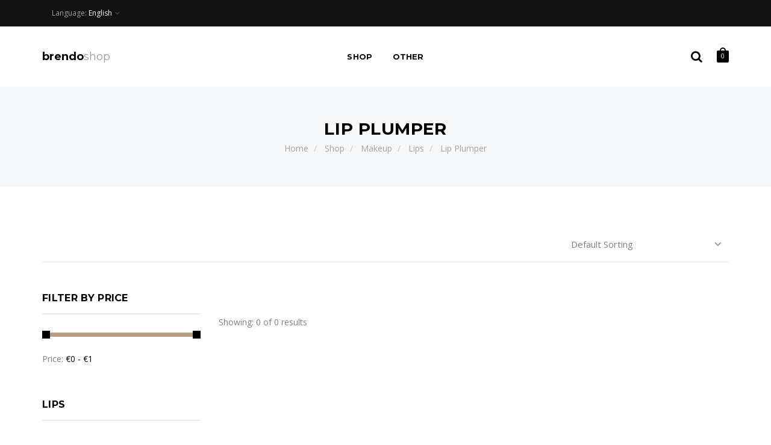

--- FILE ---
content_type: text/html; charset=UTF-8
request_url: https://brendoshop.com/en/category/view?id=46
body_size: 6095
content:

<!DOCTYPE html>
<html lang="en-EN">
<head>
    <meta charset="UTF-8">
    <meta http-equiv="X-UA-Compatible" content="IE=edge">
    <meta name="viewport" content="width=device-width, initial-scale=1">
    <meta name="google-site-verification" content="aQAo0S9ByIeZG1xDdSMFx_Pka_T9PvuE36OIixDZaLM" />

    <!-- Favicons -->
    <link rel="shortcut icon" href="/img/favicon.ico">
    <link rel="apple-touch-icon" href="/img/apple-touch-icon.png">
    <link rel="apple-touch-icon" sizes="72x72" href="/img/apple-touch-icon-72x72.png">
    <link rel="apple-touch-icon" sizes="114x114" href="/img/apple-touch-icon-114x114.png">

    <link href="https://use.fontawesome.com/releases/v5.0.6/css/all.css" rel="stylesheet">
    <!--<script src="https://cdn.jsdelivr.net/npm/vue@2"></script>-->
    <script src="https://unpkg.com/vue@2"></script>

    <meta name="csrf-param" content="_csrf-frontend">
<meta name="csrf-token" content="1TKh2d0JPUgBXdPozlXjOApMeKlbTsTAFD3cEXa9rii6QfK1lDsFDU4vvbCqCokBYRsM32IJhqt9cb9ZJ8jbRw==">
    <title>Brendoshop</title>
    <link href="/assets/8a49a50/css/bootstrap.css" rel="stylesheet">
<link href="/css/magnific-popup.css" rel="stylesheet">
<link href="/css/font-icons.css" rel="stylesheet">
<link href="/css/sliders.css" rel="stylesheet">
<link href="/css/style.css" rel="stylesheet">
<link href="https://fonts.googleapis.com/css?family=Montserrat:400,700%7COpen+Sans:400,400i,600,700" rel="stylesheet"></head>
<body class="relative">
<link rel="stylesheet" href="https://cdn.consentmanager.mgr.consensu.org/delivery/cmp.min.css" />
<script>window.gdprAppliesGlobally=true;window.cmp_id=8501;window.cmp_params="";window.cmp_host="consentmanager.mgr.consensu.org";window.cmp_cdn="cdn.consentmanager.mgr.consensu.org";function cmp_getlang(j){if(typeof(j)!="boolean"){j=true}if(j&&typeof(cmp_getlang.usedlang)=="string"&&cmp_getlang.usedlang!==""){return cmp_getlang.usedlang}var g=["DE","EN","FR","IT","NO","DA","FI","ES","PT","RO","BG","ET","EL","GA","HR","LV","LT","MT","NL","PL","SV","SK","SL","CS","HU","RU"];var c=[];var f=location.hash;var e=location.search;var a="languages" in navigator?navigator.languages:[];if(f.indexOf("cmplang=")!=-1){c.push(f.substr(f.indexOf("cmplang=")+8,2))}else{if(e.indexOf("cmplang=")!=-1){c.push(e.substr(e.indexOf("cmplang=")+8,2))}else{if(a.length>0){for(var d=0;d<a.length;d++){c.push(a[d])}}}}if("language" in navigator){c.push(navigator.language)}if("userLanguage" in navigator){c.push(navigator.userLanguage)}var h="";for(var d=0;d<c.length;d++){var b=c[d].toUpperCase();if(b.indexOf("-")!=-1){b=b.substr(0,2)}if(g.indexOf(b)!=-1){h=b;break}}if(h==""){h="EN"}h=h.toUpperCase();return h}(function(){var a="";var c="";if("cmp_getlang" in window){a=window.cmp_getlang().toLowerCase();c="_"+a}var b=document.createElement("script");b.src="https://"+window.cmp_host+"/delivery/cmp.php?id="+window.cmp_id+"&h="+encodeURIComponent(location.href)+"&"+window.cmp_params+(document.cookie.length>0?"&__cmpfcc=1":"")+"&l="+a+"&o="+(new Date()).getTime();b.type="text/javascript";b.async=true;if(document.body){document.body.appendChild(b)}else{if(document.currentScript){document.currentScript.parentElement.appendChild(b)}else{document.write(b.outerHTML)}}var b=document.createElement("script");b.src="https://"+window.cmp_cdn+"/delivery/cmp"+c+".min.js";b.type="text/javascript";b.async=true;if(document.body){document.body.appendChild(b)}else{if(document.currentScript){document.currentScript.parentElement.appendChild(b)}else{document.write(b.outerHTML)}}window.cmp_addFrame=function(e){if(!window.frames[e]){if(document.body){var d=document.createElement("iframe");d.style.cssText="display:none";d.name=e;document.body.appendChild(d)}else{window.setTimeout('window.cmp_addFrame("'+e+'")',10)}}};window.cmp_rc=function(j){var d=document.cookie;var g="";var f=0;while(d!=""&&f<100){f++;while(d.substr(0,1)==" "){d=d.substr(1,d.length)}var h=d.substring(0,d.indexOf("="));if(d.indexOf(";")!=-1){var e=d.substring(d.indexOf("=")+1,d.indexOf(";"))}else{var e=d.substr(d.indexOf("=")+1,d.length)}if(j==h){g=e}i=d.indexOf(";")+1;if(i==0){i=d.length}d=d.substring(i,d.length)}return(g)};window.cmp_stub=function(){var d=arguments;__cmp.a=__cmp.a||[];if(!d.length){return __cmp.a}else{if(d[0]==="ping"){if(d[1]===2){d[2]({gdprApplies:gdprAppliesGlobally,cmpLoaded:false,cmpStatus:"stub",displayStatus:"hidden",apiVersion:"2.0",cmpId:31},true)}else{d[2]({gdprAppliesGlobally:gdprAppliesGlobally,cmpLoaded:false},true)}}else{if(d[0]==="getUSPData"){d[2]({version:1,uspString:window.cmp_rc("")},true)}else{if(d[0]==="getTCData"){__cmp.a.push([].slice.apply(d))}else{if(d.length==4&&d[3]===false){d[2]({},false)}else{__cmp.a.push([].slice.apply(d))}}}}}};window.cmp_msghandler=function(h){var d=typeof h.data==="string";try{var g=d?JSON.parse(h.data):h.data}catch(j){var g=null}if(typeof(g)==="object"&&g!==null&&"__cmpCall" in g){var f=g.__cmpCall;window.__cmp(f.command,f.parameter,function(l,k){var e={__cmpReturn:{returnValue:l,success:k,callId:f.callId}};h.source.postMessage(d?JSON.stringify(e):e,"*")})}if(typeof(g)==="object"&&g!==null&&"__uspapiCall" in g){var f=g.__uspapiCall;window.__uspapi(f.command,f.version,function(l,k){var e={__uspapiReturn:{returnValue:l,success:k,callId:f.callId}};h.source.postMessage(d?JSON.stringify(e):e,"*")})}if(typeof(g)==="object"&&g!==null&&"__tcfapiCall" in g){var f=g.__tcfapiCall;window.__tcfapi(f.command,f.version,function(l,k){var e={__tcfapiReturn:{returnValue:l,success:k,callId:f.callId}};h.source.postMessage(d?JSON.stringify(e):e,"*")},f.parameter)}};window.cmp_setStub=function(d){if(!(d in window)||(typeof(window[d])!=="function"&&typeof(window[d])!=="object"&&(typeof(window[d])==="undefined"||window[d]!==null))){window[d]=window.cmp_stub;window[d].msgHandler=window.cmp_msghandler;if(window.addEventListener){window.addEventListener("message",window.cmp_msghandler,false)}else{window.attachEvent("onmessage",window.cmp_msghandler)}}};window.cmp_addFrame("__cmpLocator");window.cmp_addFrame("__uspapiLocator");window.cmp_addFrame("__tcfapiLocator");window.cmp_setStub("__cmp");window.cmp_setStub("__tcfapi");window.cmp_setStub("__uspapi")})();</script>
<!-- Preloader -->
<div class="loader-mask">
    <div class="loader">
        <div></div>
        <div></div>
    </div>
</div>

<main class="main-wrapper">

    
<header class="nav-type-1">

   


    <!-- Fullscreen search -->
    <div class="search-wrap">
        <div class="search-inner" id="vue-search">
            <div class="search-cell">
                <form id="search-form" action="/en/category/view" method="get">
<input type="hidden" name="id" value="1">                <div class="search-field-holder">
                    <input type="search" class="form-control main-search-input" name="search" value="" placeholder="Search for" autocomplete="off" v-model="stringForSearch">                    <i class="ui-close search-close" id="search-close"></i>
                </div>
                </form>            </div>
            <div class="search-result-cell" v-if="products.length && !loading">
                <ul class="product-list-widget row">
                    <li class="col-lg-4 col-md-4 col-sm-6" v-for="product in products">
                        <a :href="product.url">
                            <img :src="'/images/product/' + product.image" v-if="product.image">
                            <span class="product-title"
                                  v-html="markingSearch(product.name)"
                            ></span>
                            <span class="product-title product-ean">
                                EAN: <span v-html="markingSearch(product.ean)"></span>
                            </span>
                        </a>
                        <span class="price">
                            <ins>
                                <span class="amount">
                                    {{product.price}}
                                </span>
                            </ins>
                            <ins>
                                 <small class="amount c_grey">
                                     {{product.price_base}}
                                 </small>
                            </ins>
                        </span>
                    </li>
                </ul>
            </div>
            <div class="loader" v-if="loading">
                <div></div>
                <div></div>
            </div>
        </div>
    </div> <!-- end fullscreen search -->

    <script>
        new Vue({
            el: '#vue-search',
            data: {
                stringForSearch: '',
                loading: false,
                products: []
            },
            methods: {
                markingSearch: function (str) {
                    if (this.stringForSearch.length < 3) {
                        return str
                    } else {
                        var regs = []
                        this.stringForSearch.split(' ').forEach(function (s) {
                            regs.push(s)
                        })
                        return str.replace(new RegExp(regs.join('|'), 'ig'), function (m) {
                            return '<b>' + m + '</b>'
                        })
                    }
                },
                search: function () {
                    this.loading = true
                    this.products = []
                    $.ajax({
                        type: 'get',
                        url: '/en/category/view?id=1',
                        dataType: 'json',
                        cache: false,
                        data: {search: this.stringForSearch, ajax: true},
                        success: function (data) {
                            this.loading = false
                            this.products = data.products
                        }.bind(this)
                    })
                }
            },
            watch: {
                stringForSearch: function () {
                    if (this.stringForSearch.length < 3) {
                        return
                    }
                    this.search()
                }
            }
        })
    </script>


    <!-- Top Bar -->
    <div class="top-bar hidden-xs">
        <div class="container">
            <div class="top-bar-links flex-parent">
                <ul class="top-bar-currency-language">
<!--                    <li>
                        :
                        <a href="#"><i class="fa fa-angle-down"></i></a>
                        <div class="currency-dropdown">
                            <ul>
                                                                    <li></li>
                                                            </ul>
                        </div>
                    </li>-->
                    
<li class="language">
    Language:
    <a href="javascript:void(0)">English<i class="fa fa-angle-down"></i></a>
    <div class="language-dropdown">
        <ul>
                            <li><a href="/ru/category/view?id=46">Русский</a></li>
                            <li><a href="/de/category/view?id=46">Deutsch</a></li>
                    </ul>
    </div>
</li>                    <li style="display: none;">
                        Country of delivery:
                        <a href="#" class="current-country">United States</a>
                    </li>
                </ul>
            </div>
        </div>
    </div> <!-- end top bar -->

    <nav class="navbar navbar-static-top">
        <div class="navigation" id="sticky-nav">
            <div class="container relative">

                <div class="row flex-parent">

                    <div class="navbar-header flex-child">
                        <!-- Logo -->
                        <div class="logo-container">
                            <div class="logo-wrap">
                                <a href="/en">brendo<span>shop</span></a>                            </div>
                        </div>
                        <button type="button" class="navbar-toggle" data-toggle="collapse" data-target="#navbar-collapse">
                            <span class="sr-only">Toggle navigation</span>
                            <span class="icon-bar"></span>
                            <span class="icon-bar"></span>
                            <span class="icon-bar"></span>
                        </button>
                        <!-- Mobile cart -->
                        <div class="nav-cart mobile-cart hidden-lg hidden-md">
                            
<div class="nav-cart-outer">
    <div class="nav-cart-inner">
        <a href="#" class="nav-cart-icon">
            0        </a>
    </div>
</div>


                        </div>
                    </div> <!-- end navbar-header -->

                    <div class="nav-wrap flex-child">
                        <div class="collapse navbar-collapse text-center" id="navbar-collapse">

                            <ul class="nav navbar-nav">

                                <li class="dropdown">
                                    <a href="/en/category/view?id=1">Shop</a>                                </li> <!-- end elements -->

                                                                    <li class="dropdown">
                                        <a href="/en/category/view?id=117">OTHER</a>                                        <i class="fa fa-angle-down dropdown-trigger"></i>
                                                                                    <ul class="dropdown-menu megamenu-wide">
                                            <li>
                                                <div class="megamenu-wrap container">
                                                    <div class="row">
                                                                                                                    <div class="col-md-3 megamenu-item">
                                                                <ul class="menu-list">
                                                                    <li>
                                                                        <span>
                                                                            <a href="/en/category/view?id=118">Electronics</a>                                                                        </span>
                                                                    </li>
                                                                                                                                                                                                                                                                                </ul>
                                                            </div>
                                                                                                                    <div class="col-md-3 megamenu-item">
                                                                <ul class="menu-list">
                                                                    <li>
                                                                        <span>
                                                                            <a href="/en/category/view?id=121">Toys</a>                                                                        </span>
                                                                    </li>
                                                                                                                                                                                                                                                                                </ul>
                                                            </div>
                                                                                                                    <div class="col-md-3 megamenu-item">
                                                                <ul class="menu-list">
                                                                    <li>
                                                                        <span>
                                                                            <a href="/en/category/view?id=120">Outlet</a>                                                                        </span>
                                                                    </li>
                                                                                                                                                                                                                                                                                </ul>
                                                            </div>
                                                                                                            </div>
                                                </div>
                                            </li>
                                        </ul>
                                                                            </li>
                                
                                <li class="dropdown hidden-lg hidden-md">
                                    <ul class="top-bar-currency-language clearfix">
<!--                                        <li>
                                            :
                                            <a href="javascript:void(0)"><i class="fa fa-angle-down"></i></a>
                                            <div class="currency-dropdown">
                                                <ul>
                                                                                                            <li></li>
                                                                                                    </ul>
                                            </div>
                                        </li>-->
                                        
<li class="language">
    Language:
    <a href="javascript:void(0)">English<i class="fa fa-angle-down"></i></a>
    <div class="language-dropdown">
        <ul>
                            <li><a href="/ru/category/view?id=46">Русский</a></li>
                            <li><a href="/de/category/view?id=46">Deutsch</a></li>
                    </ul>
    </div>
</li>                                    </ul>
                                </li>

                            </ul> <!-- end menu -->
                        </div> <!-- end collapse -->
                    </div> <!-- end col -->

                    <div class="flex-child flex-right nav-right hidden-sm hidden-xs">
                        <ul>
                            <li class="nav-search-wrap style-2 hidden-sm hidden-xs">
                                <a href="#" class="nav-search search-trigger">
                                    <i class="fa fa-search"></i>
                                </a>
                            </li>
                            <li class="nav-cart" id="nav-cart-widget">
                                
<div class="nav-cart-outer">
    <div class="nav-cart-inner">
        <a href="#" class="nav-cart-icon">
            0        </a>
    </div>
</div>


                            </li>
                        </ul>
                    </div>

                </div> <!-- end row -->
            </div> <!-- end container -->
        </div> <!-- end navigation -->
    </nav> <!-- end navbar -->
</header>

                <section class="page-title text-center bg-light">
        <div class="container relative clearfix">
            <div class="title-holder">
                <div class="title-text">
                    <h1 class="uppercase">
                                                    Lip Plumper                                            </h1>
                    <ol class="breadcrumb">
                        <li>
                            <a href="/">Home</a>                        </li>
                        <li>
                            <a href="/en/category/view?id=1">Shop</a>                        </li>
                                                                                    <li>
                                    <a href="/en/category/view?id=11">Makeup</a>                                </li>
                                                            <li>
                                    <a href="/en/category/view?id=41">Lips</a>                                </li>
                                                            <li>
                                    <a href="/en/category/view?id=46">Lip Plumper</a>                                </li>
                                                                        </ol>
                </div>
            </div>
        </div>
    </section>
    
    <div class="content-wrapper oh">

        

<!-- Catalogue -->
<section class="section-wrap pt-80 pb-40 catalogue">
    <div class="container relative">

           
<!-- Filter -->
<div class="shop-filter">
    <form class="ecommerce-ordering">
        <select class="sort_price" name="sort">
<option value="default" selected>Default Sorting</option>
<option value="desc_price">Price: high to low</option>
<option value="asc_price">Price: low to high</option>
</select>    </form>
</div>        <div class="row">
            <div class="col-md-9 col-sm-8 catalogue-col right mb-50">
                <div class="shop-catalogue grid-view">

                    <div class="items-grid">
                                            </div> <!-- end row -->
                </div> <!-- end grid mode -->

                <!-- Pagination -->
                <div class="pagination-wrap clearfix">
                    <p class="result-count">Showing: 0 of 0 results</p>
                                    </div>

            </div> <!-- end col -->
            
<!-- Sidebar -->
<aside class="col-md-3 col-sm-4 sidebar left-sidebar collapsed">

    <button type="button" id="toggle-filter">
        <span class="glyphicon glyphicon-filter"></span>
    </button>

    <div class="sidebar-content">

        <!-- Filter by Price -->
        <div class="widget filter-by-price clearfix">
            <h3 class="widget-title heading uppercase relative bottom-line full-grey">Filter by Price</h3>

            <div id="slider-range"></div>
            <p>
                <label for="amount">Price:</label>
                <input type="text" id="amount">
            </p>
        </div>

        <!-- Nav tabs -->
        <ul class="nav nav-tabs">
            <li class="active"><a href="#filter-categories" data-toggle="tab">Categories</a></li>
            <li><a href="#filter-brands" data-toggle="tab">Brand</a></li>
        </ul>


        <!-- Tab panes -->
        <div class="tab-content">

            <!-- Categories -->
            <div id="filter-categories" class="tab-pane active widget categories">
                <h3 class="widget-title heading uppercase relative bottom-line full-grey">
                    Lips                </h3>
                <ul class="list-dividers">
                                                                                                                                                                <li >
                                    <a class="sort_category" href="javascript:void(0)" data-href="42">Lipstick</a>                                    <span>(2)</span>
                                </li>
                                                                                                                                                                                                                    <li >
                                    <a class="sort_category" href="javascript:void(0)" data-href="43">Liquid Lipstick</a>                                    <span>(1)</span>
                                </li>
                                                                                                                                                                                                                    <li >
                                    <a class="sort_category" href="javascript:void(0)" data-href="45">Lip Gloss</a>                                    <span>(3)</span>
                                </li>
                                                                                                                                                                                                                                                                                                                                                                            <li >
                                    <a class="sort_category" href="javascript:void(0)" data-href="47">Lip Liner</a>                                    <span>(2)</span>
                                </li>
                                                                                                                                                                                                                                                                                                                                                                                                        </ul>
            </div>

            <!-- Brand -->
            <div id="filter-brands" class="tab-pane widget filter-by-color">
                <h3 class="widget-title heading uppercase relative bottom-line full-grey">Brand</h3>
                <ul class="color-select list-dividers">
                                    </ul>
            </div>

        </div>

    </div>

</aside> <!-- end sidebar -->

        </div> <!-- end row -->
    </div> <!-- end container -->
</section> <!-- end catalog -->

        
        
<!-- Footer Type-1 -->
<footer class="footer footer-type-1">
    <div class="container">
        <div class="footer-widgets">
            <div class="row">

                
                                <div class="col-md-3 col-sm-6 col-xs-12">
                    <div class="widget footer-links">
                        <h5 class="widget-title bottom-line left-align grey">Information</h5>
                        <ul class="list-no-dividers">
                                                    <li><a href="/en/content/view?id=2">Legal Notice</a></li>
                                                    <li><a href="/en/content/view?id=3">Privacy Policy</a></li>
                                                    <li><a href="/en/content/view?id=4">Terms and Conditions</a></li>
                                                    <li><a href="/en/content/view?id=5">Returns & Exchanges</a></li>
                                                    <li><a href="/en/content/view?id=6">Battery Disposal</a></li>
                                                </ul>
                    </div>
                </div>
                                <div class="col-md-3 col-sm-6 col-xs-12">
                    <div class="widget footer-links">
                        <h5 class="widget-title bottom-line left-align grey">Help</h5>
                        <ul class="list-no-dividers">
                                                    <li><a href="/en/content/view?id=1">Payment and Dispatch</a></li>
                                                </ul>
                    </div>
                </div>
                                
            </div>
        </div>
    </div> <!-- end container -->

    <div class="bottom-footer">
        <div class="container">
            <div class="row">
                <div class="col-sm-6 copyright-footer ">
                                    </div>

                <div class="col-sm-6 col-xs-12 footer-payment-systems text-right sm-text-center mt-sml-10">
                    <i class="fa fa-cc-paypal"></i>
                    <i class="fa fa-cc-visa"></i>
                    <i class="fa fa-cc-mastercard"></i>
                    <i class="fa fa-cc-discover"></i>
                    <i class="fa fa-cc-amex"></i>
                </div>

            </div>
        </div>
    </div> <!-- end bottom footer -->
</footer> <!-- end footer -->

<div id="back-to-top">
    <a href="#top"><i class="fa fa-angle-up"></i></a>
</div>
    </div> <!-- end content wrapper -->
</main> <!-- end main wrapper -->


<script src="/assets/2be42caf/jquery.js"></script>
<script src="/assets/580c8a9d/yii.js"></script>
<script src="/js/bootstrap.min.js"></script>
<script src="/js/plugins.js"></script>
<script src="/js/scripts.js"></script>
<script src="/js/scripts_web.js"></script>
<script src="/js/cart.js"></script>
<script>jQuery(function ($) {

    var symbol = "€";
    $( "#slider-range" ).slider({
        range: true,
        min: 0,
        max: 1,
        values: [ 0, 1 ],
        slide: function( event, ui ) {
            $( "#amount" ).val( symbol + ui.values[ 0 ] + " - " + symbol + ui.values[ 1 ] );
        },
        change: function( event, ui ) {
            sort_url("price", ui.values[ 0 ] + "," + ui.values[ 1 ]);
        }
    });
    $( "#amount" ).val( symbol + $( "#slider-range" ).slider( "values", 0 ) +
      " - " + symbol + $( "#slider-range" ).slider( "values", 1 ) );


    $('body').on('click', '.remove-nav-item', function(e){
        var _e = $(this).data('ean');
        delProductCart(_e, 'nav-cart', function(data) {
            if (data.success){
                $('.nav-cart').html(data.navCartWidget);
            }
        });
    });

});</script></body>
</html>


--- FILE ---
content_type: text/css
request_url: https://brendoshop.com/css/style.css
body_size: 21520
content:
@charset "UTF-8";
/*-------------------------------------------------------*/
/* Table of Content

1. General
2. Typography
3. Navigation
4. Layout
5. Blog
6. Shortcodes
7. Shop Products
8. Cart
9. Checkout
10. Footer
11. Responsive
12. Spacings

/*-------------------------------------------------------*/
/*-------------------------------------------------------*/
/* General
/*-------------------------------------------------------*/
.clearfix {
  *zoom: 1; }
  .clearfix:before, .clearfix:after {
    display: table;
    line-height: 0;
    content: ""; }
  .clearfix:after {
    clear: both; }

.clear {
  clear: both; }

.oh {
  overflow: hidden; }

.ov {
  overflow: visible; }

.relative {
  position: relative; }

.section-wrap {
  padding: 80px 0;
  overflow: hidden;
  background-attachment: fixed;
  background-size: cover; }

.main-container {
  margin: auto; }

@media (min-width: 1200px) {
  .rev_slider_wrapper.container {
    width: 1170px; } }

.mobile section {
  background-attachment: scroll !important; }

.bg-dark {
  background-color: #171717; }

.bg-darkblue {
  background-color: #152332; }

.bg-light {
  background-color: #f7f8f9; }

.bg-white {
  background-color: #fff; }

.bg-color {
  background-color: #b79d82; }

.white {
  color: #fff; }

.static {
  position: static; }

.block {
  display: block; }

.left {
  float: left; }

.right {
  float: right; }

.valign {
  position: absolute;
  top: 50%;
  -webkit-transform: translateY(-50%);
  -moz-transform: translateY(-50%);
  -ms-transform: translateY(-50%);
  -o-transform: translateY(-50%);
  transform: translateY(-50%); }

.container-fluid.semi-fluid {
  padding: 0 50px; }

.img-fw {
  width: 100%; }

.uppercase {
  text-transform: uppercase;
  letter-spacing: 0.02em; }

.last {
  margin-bottom: 0 !important; }

@media (max-width: 991px) {
  .md-text-center {
    text-align: center; } }

@media (max-width: 767px) {
  .sm-text-center {
    text-align: center; } }

@media (max-width: 480px) {
  .xs-text-center {
    text-align: center; } }

img.alignleft {
  float: left;
  margin: 10px 20px 10px 0; }

img.alignright {
  float: right;
  margin: 10px 0 10px 20px; }

.animation-wrap {
  overflow: hidden; }

::-moz-selection {
  color: #fff;
  background-color: #b79d82; }

::-webkit-selection {
  color: #fff;
  background-color: #b79d82; }

::selection {
  color: #fff;
  background-color: #b79d82; }

:focus {
  outline: none; }

body {
  margin: 0;
  padding: 0;
  font-family: "Open Sans", sans-serif;
  font-size: 14px;
  line-height: 1.5;
  font-smoothing: antialiased;
  -webkit-font-smoothing: antialiased;
  -moz-font-smoothing: antialiased;
  background: #fff;
  outline: 0;
  overflow-x: hidden;
  overflow-y: auto;
  color: #7f7f7f; }
  body img {
    border: none;
    max-width: 100%;
    -webkit-user-select: none;
    -khtml-user-select: none;
    -moz-user-select: none;
    -o-user-select: none;
    user-select: none; }

video {
  height: 100%;
  width: 100%; }

/* Preloader
-------------------------------------------------------*/
.loader-mask {
  position: fixed;
  top: 0;
  left: 0;
  right: 0;
  bottom: 0;
  background-color: #fff;
  z-index: 99999; }

.loader {
  position: absolute;
  left: 50%;
  top: 50%;
  width: 50px;
  height: 50px;
  font-size: 0;
  color: #b79d82;
  display: inline-block;
  margin: -25px 0 0 -25px;
  text-indent: -9999em;
  -webkit-transform: translateZ(0);
  -ms-transform: translateZ(0);
  transform: translateZ(0); }
  .loader div {
    background-color: #b79d82;
    display: inline-block;
    float: none;
    position: absolute;
    top: 0;
    left: 0;
    width: 50px;
    height: 50px;
    opacity: .5;
    border-radius: 50%;
    -webkit-animation: ballPulseDouble 2s ease-in-out infinite;
    animation: ballPulseDouble 2s ease-in-out infinite; }
  .loader div:last-child {
    -webkit-animation-delay: -1s;
    animation-delay: -1s; }

@-webkit-keyframes ballPulseDouble {
  0%, 100% {
    -webkit-transform: scale(0);
    transform: scale(0); }
  50% {
    -webkit-transform: scale(1);
    transform: scale(1); } }

@keyframes ballPulseDouble {
  0%, 100% {
    -webkit-transform: scale(0);
    transform: scale(0); }
  50% {
    -webkit-transform: scale(1);
    transform: scale(1); } }

/* Scroll Down icon
-------------------------------------------------------*/
.scroll-down {
  font-size: 16px;
  width: 38px;
  height: 38px;
  background-color: rgba(255, 255, 255, 0.2);
  text-align: center;
  line-height: 38px;
  z-index: 50;
  position: absolute;
  bottom: 40px;
  left: 50%;
  margin-left: -19px;
  border-radius: 50%; }
  .scroll-down.dark {
    background-color: transparent;
    border: 2px solid #000; }
    .scroll-down.dark i {
      color: #000;
      left: 11px; }
  .scroll-down.bottom-140 {
    bottom: 140px; }
    @media only screen and (max-width: 767px) {
      .scroll-down.bottom-140 {
        bottom: 80px; } }
  .scroll-down a {
    line-height: 38px;
    position: relative;
    z-index: 50; }
  .scroll-down i {
    color: #fff;
    -webkit-animation: scroll-down-icon 1s infinite;
    -moz-animation: scroll-down-icon 1s infinite;
    -o-animation: scroll-down-icon 1s infinite;
    animation: scroll-down-icon 1s infinite;
    position: absolute;
    left: 13px;
    font-size: 20px; }

@-webkit-keyframes scroll-down-icon {
  0% {
    bottom: 3px; }
  50% {
    bottom: 8px; }
  100% {
    bottom: 3px; } }

@-moz-keyframes scroll-down-icon {
  0% {
    bottom: 3px; }
  50% {
    bottom: 8px; }
  100% {
    bottom: 3px; } }

@-o-keyframes scroll-down-icon {
  0% {
    bottom: 3px; }
  50% {
    bottom: 8px; }
  100% {
    bottom: 3px; } }

@keyframes scroll-down-icon {
  0% {
    bottom: 3px; }
  50% {
    bottom: 8px; }
  100% {
    bottom: 3px; } }

.row.row-4 {
  margin: 0 -2px; }

.row.row-4 > div {
  padding: 0 2px; }

.row.row-10 {
  margin: 0 -5px; }

.row.row-10 > div {
  padding: 0 5px; }

.row.row-12 {
  margin: 0 -6px; }

.row.row-12 > div {
  padding: 0 6px; }

.row.row-16 {
  margin: 0 -8px; }

.row.row-16 > div {
  padding: 0 8px; }

.row.row-20 {
  margin: 0 -10px; }

.row.row-20 > div {
  padding: 0 10px; }

/* Row multiple items
-------------------------------------------------------*/
.items-grid .col-xs-6:nth-child(2n + 3) {
  clear: left; }

.items-grid .col-xs-4:nth-child(3n + 4) {
  clear: left; }

.items-grid .col-xs-3:nth-child(4n + 5) {
  clear: left; }

.items-grid .col-xs-2:nth-child(6n + 7) {
  clear: left; }

.items-grid .col-xs-1:nth-child(12n + 13) {
  clear: left; }

@media (min-width: 768px) {
  .items-grid .col-xs-6:nth-child(2n + 3) {
    clear: none; }
  .items-grid .col-xs-4:nth-child(3n + 4) {
    clear: none; }
  .items-grid .col-xs-3:nth-child(4n + 5) {
    clear: none; }
  .items-grid .col-xs-2:nth-child(6n + 7) {
    clear: none; }
  .items-grid .col-xs-1:nth-child(12n + 13) {
    clear: none; }
  .items-grid .col-sm-6:nth-child(2n + 3) {
    clear: left; }
  .items-grid .col-sm-4:nth-child(3n + 4) {
    clear: left; }
  .items-grid .col-sm-3:nth-child(4n + 5) {
    clear: left; }
  .items-grid .col-sm-2:nth-child(6n + 7) {
    clear: left; }
  .items-grid .col-sm-1:nth-child(12n + 13) {
    clear: left; } }

@media (min-width: 992px) {
  .items-grid .col-sm-6:nth-child(2n + 3) {
    clear: none; }
  .items-grid .col-sm-4:nth-child(3n + 4) {
    clear: none; }
  .items-grid .col-sm-3:nth-child(4n + 5) {
    clear: none; }
  .items-grid .col-sm-2:nth-child(6n + 7) {
    clear: none; }
  .items-grid .col-sm-1:nth-child(12n + 13) {
    clear: none; }
  .items-grid .col-md-6:nth-child(2n + 3) {
    clear: left; }
  .items-grid .col-md-4:nth-child(3n + 4) {
    clear: left; }
  .items-grid .col-md-3:nth-child(4n + 5) {
    clear: left; }
  .items-grid .col-md-2:nth-child(6n + 7) {
    clear: left; }
  .items-grid .col-md-1:nth-child(12n + 13) {
    clear: left; } }

@media (min-width: 1200px) {
  .items-grid .col-md-6:nth-child(2n + 3) {
    clear: none; }
  .items-grid .col-md-4:nth-child(3n + 4) {
    clear: none; }
  .items-grid .col-md-3:nth-child(4n + 5) {
    clear: none; }
  .items-grid .col-md-2:nth-child(6n + 7) {
    clear: none; }
  .items-grid .col-md-1:nth-child(12n + 13) {
    clear: none; }
  .items-grid .col-lg-6:nth-child(2n + 3) {
    clear: left; }
  .items-grid .col-lg-4:nth-child(3n + 4) {
    clear: left; }
  .items-grid .col-lg-3:nth-child(4n + 5) {
    clear: left; }
  .items-grid .col-lg-2:nth-child(6n + 7) {
    clear: left; }
  .items-grid .col-lg-1:nth-child(12n + 13) {
    clear: left; } }

.items-grid {
  display: -webkit-box;
  display: -webkit-flex;
  display: -moz-flex;
  display: -ms-flexbox;
  display: flex;
  -webkit-flex-wrap: wrap;
  -moz-flex-wrap: wrap;
  -ms-flex-wrap: wrap;
  flex-wrap: wrap; }
  .items-grid .product-grid {
    -webkit-box-flex: 0;
    -webkit-flex: 0 0 100%;
    -moz-box-flex: 0;
    -moz-flex: 0 0 100%;
    -ms-flex: 0 0 100%;
    flex: 0 0 100%;
    padding: 0 15px; }
    @media (min-width: 768px) {
      .items-grid .product-grid {
        -webkit-box-flex: 0;
        -webkit-flex: 0 0 50%;
        -moz-box-flex: 0;
        -moz-flex: 0 0 50%;
        -ms-flex: 0 0 50%;
        flex: 0 0 50%;
        padding: 0 15px; } }
    @media (min-width: 992px) {
      .items-grid .product-grid {
        -webkit-box-flex: 0;
        -webkit-flex: 0 0 33.3%;
        -moz-box-flex: 0;
        -moz-flex: 0 0 33.3%;
        -ms-flex: 0 0 33.3%;
        flex: 0 0 33.3%;
        padding: 0 15px; } }
    .items-grid .product-grid .product-img a img {
      width: 100%; }

/* 5 columns
-------------------------------------------------------*/
.col-xs-5ths,
.col-sm-5ths,
.col-md-5ths,
.col-lg-5ths {
  position: relative;
  min-height: 1px;
  padding-right: 10px;
  padding-left: 10px; }

.col-xs-5ths {
  width: 20%;
  float: left; }

@media (min-width: 767px) {
  .col-sm-5ths {
    width: 20%;
    float: left; } }

@media (min-width: 992px) {
  .col-md-5ths {
    width: 20%;
    float: left; } }

@media (min-width: 1200px) {
  .col-lg-5ths {
    width: 20%;
    float: left; } }

/* Hover Overlays
-------------------------------------------------------*/
.hover-overlay {
  content: '';
  display: block;
  position: absolute;
  top: 0;
  width: 100%;
  height: 100%;
  opacity: 0;
  visibility: hidden;
  background-color: rgba(0, 0, 0, 0.6);
  backface-visibility: hidden;
  -webkit-transform: translateZ(0, 0, 0);
  -moz-transform: translateZ(0, 0, 0);
  -ms-transform: translateZ(0, 0, 0);
  -o-transform: translateZ(0, 0, 0);
  transform: translateZ(0, 0, 0);
  -webkit-transition: all 0.3s ease-in-out;
  -moz-transition: all 0.3s ease-in-out;
  -ms-transition: all 0.3s ease-in-out;
  -o-transition: all 0.3s ease-in-out;
  transition: all 0.3s ease-in-out; }

.hover-trigger:hover .hover-overlay {
  opacity: 1;
  visibility: visible; }

/* Hover Scale
-------------------------------------------------------*/
.hover-scale img {
  -webkit-transition: all 1.5s ease-out;
  -moz-transition: all 1.5s ease-out;
  -ms-transition: all 1.5s ease-out;
  -o-transition: all 1.5s ease-out;
  transition: all 1.5s ease-out; }

.hover-scale:hover img {
  -webkit-transform: scale(1.1, 1.1);
  -moz-transform: scale(1.1, 1.1);
  -ms-transform: scale(1.1, 1.1);
  -o-transform: scale(1.1, 1.1);
  transform: scale(1.1, 1.1); }

/* List Items
-------------------------------------------------------*/
.list-dividers > li {
  position: relative;
  padding: 9px 0;
  border-bottom: 1px solid #ebebeb; }
  .list-dividers > li:last-child {
    padding-bottom: 0;
    border-bottom: none; }

.list-no-dividers > li {
  position: relative;
  padding: 5px 0; }

.flex-row {
  display: -webkit-box;
  display: -webkit-flex;
  display: -moz-flex;
  display: -ms-flexbox;
  display: flex;
  -webkit-box-pack: justify;
  -ms-flex-pack: justify;
  -webkit-justify-content: space-between;
  -moz-justify-content: space-between;
  justify-content: space-between; }

.text-black {
  color: #000000; }

/*-------------------------------------------------------*/
/* Typography
/*-------------------------------------------------------*/
ul {
  list-style: none;
  margin: 0;
  padding: 0; }

h1, h2, h3, h4, h5, h6 {
  font-family: "Montserrat", sans-serif;
  margin-top: 0;
  color: #000;
  font-weight: 700;
  line-height: 1.2;
  text-transform: uppercase;
  letter-spacing: 0.05em; }

h1 {
  font-size: 32px; }

h2 {
  font-size: 24px; }

h3 {
  font-size: 22px; }

h4 {
  font-size: 20px; }

h5 {
  font-size: 18px; }

h6 {
  font-size: 16px; }

h1 > a, h2 > a, h3 > a, h4 > a, h5 > a, h6 > a {
  color: inherit; }

h1 small, h2 small, h3 small, h4 small, h5 small, h6 small {
  color: #000;
  font-size: 85%;
  font-weight: bold; }

.nocaps {
  text-transform: none;
  letter-spacing: normal; }

.heading {
  position: relative;
  margin-bottom: 0; }
  .heading.large {
    font-size: 42px; }

.heading-row {
  margin-bottom: 50px; }

.subheading {
  font-weight: 600;
  display: inline-block;
  color: #7f7f7f;
  font-size: 16px;
  margin-bottom: 9px; }

a {
  text-decoration: none;
  color: #b79d82;
  outline: none;
  -webkit-transition: color 0.1s ease-in-out;
  -moz-transition: color 0.1s ease-in-out;
  -ms-transition: color 0.1s ease-in-out;
  -o-transition: color 0.1s ease-in-out;
  transition: color 0.1s ease-in-out; }
  a:hover {
    text-decoration: none;
    color: #171717;
    outline: none; }
  a:focus {
    color: #b79d82;
    text-decoration: none;
    outline: none; }

b, strong {
  color: #000; }

p {
  font-size: 14px;
  color: #7f7f7f;
  font-weight: normal;
  line-height: 24px; }

.list-inline {
  margin: 0; }

.bottom-line:after {
  content: "";
  display: block;
  width: 46px;
  border-bottom: 2px solid #b79d82;
  margin: 17px auto 0;
  z-index: 1;
  position: relative; }

.bottom-line.left-align:after {
  margin: 22px auto 22px 0; }

.bottom-line.grey:after {
  border-color: #ebebeb; }

.bottom-line.full-grey:after {
  width: 100%;
  border-color: #ebebeb;
  margin-top: 16px; }

@media (min-width: 768px) {
  .lead {
    font-size: 18px; } }

.lead {
  margin-bottom: 10px;
  font-size: 18px;
  font-weight: 400;
  line-height: 30px; }

blockquote {
  padding: 0 0 20px;
  margin: 0;
  border: none; }
  blockquote > p {
    font-size: 16px;
    line-height: 28px;
    font-family: "Open Sans", sans-serif;
    margin-bottom: 10px !important;
    color: #7f7f7f;
    position: relative; }
  blockquote > span {
    color: #b79d82;
    font-size: 13px; }

.blockquote-style-1 {
  padding: 40px;
  background-color: #f7f8f9; }
  .blockquote-style-1 span {
    color: #b79d82; }

.blockquote-style-2 {
  padding: 20px 40px;
  border-left: 2px solid #b79d82; }

.dropcap {
  font-family: "Montserrat", sans-serif; }

.dropcap.style-1 {
  float: left;
  color: #b79d82;
  font-size: 47px;
  line-height: 48px;
  padding-right: 10px; }

.dropcap.style-2 {
  float: left;
  color: #fff;
  text-align: center;
  background-color: #b79d82;
  width: 38px;
  height: 38px;
  font-size: 24px;
  line-height: 40px;
  margin: 7px 10px 0 0; }

.highlight {
  padding: 3px 5px;
  color: #fff;
  background-color: #b79d82; }

.list li {
  line-height: 24px;
  position: relative; }
  .list li i {
    line-height: 21px; }

.bullets li,
.arrows li,
.checks li,
.numbers li {
  margin-bottom: 20px;
  color: #7f7f7f; }

.bullets li {
  padding-left: 15px; }

.bullets li:before {
  content: "\2022";
  font-size: 18px;
  position: absolute;
  left: 0;
  color: #b79d82; }

.arrows i {
  margin-right: 5px; }

.arrows i,
.checks i {
  color: #b79d82; }

.checks i {
  font-size: 12px;
  margin-right: 7px;
  vertical-align: middle; }

ol.numbers {
  padding-left: 20px; }

.columns [class^="col"],
.section-headings [class^="col"] {
  margin-bottom: 40px; }

.widget-title {
  font-size: 16px;
  margin-bottom: 30px; }

.c_grey {
  color: #a3a3a3 !important; }

/*-------------------------------------------------------*/
/* Navigation
/*-------------------------------------------------------*/
@media (max-width: 991px) {
  .navbar-header {
    float: none; }
  .navbar-left, .navbar-nav, .navbar-right {
    float: none !important; }
  .navbar-toggle {
    display: block; }
  .navbar-collapse {
    border-top: 1px solid transparent;
    box-shadow: inset 0 1px 0 rgba(255, 255, 255, 0.1); }
  .navbar-fixed-top {
    top: 0;
    border-width: 0 0 1px; }
  .navbar-collapse.collapse {
    display: none !important; }
  .navbar-nav {
    margin-top: 7.5px; }
  .navbar-nav > li {
    float: none; }
  .navbar-nav > li > a {
    padding-top: 10px;
    padding-bottom: 10px; }
  .collapse.in {
    display: block !important; }
  .navbar-nav .open .dropdown-menu, .dropdown-trigger.active + .dropdown-menu {
    display: block;
    position: static;
    float: none;
    width: auto;
    margin-top: 0;
    background-color: transparent !important;
    border: 0;
    -webkit-box-shadow: none;
    box-shadow: none; } }

.navbar {
  margin-bottom: 0;
  border: none;
  min-height: 100px;
  -webkit-backface-visibility: hidden;
  backface-visibility: hidden;
  -webkit-transition: all 0.3s ease-in-out;
  -moz-transition: all 0.3s ease-in-out;
  -ms-transition: all 0.3s ease-in-out;
  -o-transition: all 0.3s ease-in-out;
  transition: all 0.3s ease-in-out;
  z-index: 120; }

.navigation {
  width: 100%;
  line-height: 0; }
  .navigation.offset {
    -webkit-transform: translate3d(0, -100%, 0);
    -moz-transform: translate3d(0, -100%, 0);
    -ms-transform: translate3d(0, -100%, 0);
    -o-transform: translate3d(0, -100%, 0);
    transform: translate3d(0, -100%, 0);
    -webkit-transition: all 0.3s ease-in-out;
    -moz-transition: all 0.3s ease-in-out;
    -ms-transition: all 0.3s ease-in-out;
    -o-transition: all 0.3s ease-in-out;
    transition: all 0.3s ease-in-out; }
  .navigation.scrolling {
    -webkit-transform: translate3d(0, 0px, 0);
    -moz-transform: translate3d(0, 0px, 0);
    -ms-transform: translate3d(0, 0px, 0);
    -o-transform: translate3d(0, 0px, 0);
    transform: translate3d(0, 0px, 0); }
  .navigation.sticky {
    position: fixed;
    background-color: #fff;
    visibility: hidden;
    opacity: 0;
    width: 100%;
    height: 60px;
    top: 0;
    -webkit-box-shadow: 0 0 5px rgba(0, 0, 0, 0.1);
    -moz-box-shadow: 0 0 5px rgba(0, 0, 0, 0.1);
    -ms-box-shadow: 0 0 5px rgba(0, 0, 0, 0.1);
    box-shadow: 0 0 5px rgba(0, 0, 0, 0.1);
    z-index: 120; }
    .navigation.sticky.scrolling {
      opacity: 1;
      visibility: visible; }
    .navigation.sticky .navbar-nav > li > a {
      line-height: 60px;
      color: #000; }
    .navigation.sticky .nav-right,
    .navigation.sticky .nav-social-icons .social-icons a {
      color: #000; }
      .navigation.sticky .nav-right:hover,
      .navigation.sticky .nav-social-icons .social-icons a:hover {
        color: #000 !important; }
    .navigation.sticky #nav-icon span {
      background-color: #000; }

@media only screen and (max-width: 991px) {
  header .flex-parent:not(.top-bar-links) {
    display: block; } }

header .flex-child {
  flex: 1 0 0; }
  @media only screen and (max-width: 991px) {
    header .flex-child {
      width: 100%; } }

header .flex-child.flex-right {
  text-align: right; }

.nav-wrap.flex-child {
  flex: 6 0 0; }

.logo-container {
  padding-right: 15px;
  float: left; }

.logo-wrap {
  display: table;
  width: 100%; }
  .logo-wrap > a {
    display: table-cell;
    vertical-align: middle;
    height: 100px;
    font-family: Montserrat, sans-serif;
    font-size: 18px;
    font-weight: 700;
    color: #000;
    text-decoration: none; }
    .logo-wrap > a span {
      color: #999;
      font-weight: 400; }
    .logo-wrap > a:hover, .logo-wrap > a:active {
      text-decoration: none; }
  .logo-wrap.shrink > a {
    height: 60px; }

.logo,
.navigation-overlay .logo-wrap > a {
  -webkit-transition: all 0.3s ease-in-out;
  -moz-transition: all 0.3s ease-in-out;
  -ms-transition: all 0.3s ease-in-out;
  -o-transition: all 0.3s ease-in-out;
  transition: all 0.3s ease-in-out; }

.logo,
.logo-dark {
  max-height: 18px; }

.navbar-header,
.nav-wrap {
  padding: 0 15px; }

.navbar-nav {
  margin: 0;
  display: inline-block;
  float: none; }
  .navbar-nav > li > a {
    font-family: "Montserrat", sans-serif;
    text-transform: uppercase;
    font-weight: 700;
    letter-spacing: 0.01em;
    color: #000;
    font-size: 13px;
    padding: 0 17px;
    line-height: 100px; }
    .navbar-nav > li > a:hover {
      color: #b79d82; }
  .navbar-nav > .active > a {
    color: #b79d82; }
  .navbar-nav > li:last-child > a {
    padding-right: 0; }

.navbar-collapse {
  border: none;
  padding-left: 0;
  padding-right: 0;
  max-height: 100% !important;
  -webkit-box-shadow: none;
  -moz-box-shadow: none;
  -ms-box-shadow: none;
  box-shadow: none; }
  .navbar-collapse.in {
    overflow: visible; }

.navigation.scrolling .navbar-nav > li > a:hover,
.navigation.scrolling .navbar-nav > .active > a,
.navigation.scrolling .navbar-nav > .active > a:focus,
.navigation.scrolling .navbar-nav > .active > a:hover {
  color: #b79d82; }

.navbar-nav > .open > a,
.navbar-nav > .open > a:focus,
.navbar-nav > .open > a:hover {
  background-color: transparent;
  color: #b79d82; }

.nav .open > a,
.nav .open > a:focus,
.nav .open > a:hover,
.nav > li > a:focus,
.nav > li > a:hover {
  background-color: transparent;
  border-color: #ebebeb;
  text-decoration: none; }

.navbar-nav .dropdown-menu {
  left: 0; }
  .navbar-nav .dropdown-menu.menu-right {
    left: auto;
    right: 0; }

.dropdown-menu {
  min-width: 230px;
  margin: 0;
  padding: 20px 0;
  background-color: #171717;
  border: none;
  border-radius: 0;
  box-shadow: 0 2px 4px rgba(0, 0, 0, 0.05); }
  .dropdown-menu li > a {
    padding: 9px 30px;
    color: #878787;
    font-size: 11px;
    -webkit-transition: all 0.3s ease-in-out;
    -moz-transition: all 0.3s ease-in-out;
    -ms-transition: all 0.3s ease-in-out;
    -o-transition: all 0.3s ease-in-out;
    transition: all 0.3s ease-in-out;
    font-family: "Montserrat", sans-serif;
    text-transform: uppercase;
    font-weight: 400; }
  .dropdown-menu.megamenu, .dropdown-menu.megamenu-wide {
    padding: 0 20px; }
  .dropdown-menu .megamenu-wrap ul > li > a {
    display: block;
    clear: both;
    line-height: 1.42857143;
    white-space: nowrap;
    -webkit-transition: all 0.3s ease-in-out;
    -moz-transition: all 0.3s ease-in-out;
    -ms-transition: all 0.3s ease-in-out;
    -o-transition: all 0.3s ease-in-out;
    transition: all 0.3s ease-in-out; }
    .dropdown-menu .megamenu-wrap ul > li > a i {
      margin-right: 6px;
      width: 16px;
      text-align: center; }

.menu-list li > a {
  border: none; }

.dropdown-menu > li > a:focus,
.dropdown-menu > li > a:hover,
.megamenu .menu-list > li > a:hover,
.megamenu-wide .menu-list > li > a:hover {
  background-color: transparent; }

.megamenu-item {
  border-right: 1px solid #353535;
  padding: 40px 30px 30px; }
  .megamenu-item:last-child {
    border-right: none; }
  .megamenu-item.no-headings {
    padding: 30px; }

.megamenu-wrap .menu-list > li > a {
  padding: 9px 0; }

.megamenu-wrap .menu-list > li:last-child > a {
  border-bottom: none; }

.megamenu-item span {
  display: block;
  margin-bottom: 15px;
  color: #fff;
  font-family: "Montserrat", sans-serif;
  font-size: 13px;
  font-weight: 600;
  line-height: 1;
  text-transform: uppercase;
  letter-spacing: 0.02em; }

.navbar .dropdown-menu {
  margin-top: 0; }

.dropdown-submenu {
  position: relative; }
  .dropdown-submenu .dropdown-menu {
    top: -18px;
    left: 100%; }
  .dropdown-submenu > a:after {
    font-family: "FontAwesome";
    position: absolute;
    content: "\f105";
    font-size: 16px;
    right: 20px;
    line-height: 1;
    color: #7f7f7f; }

.navbar-nav .dropdown > i,
.navbar-nav .dropdown-submenu > i {
  display: none; }

@media (min-width: 992px) {
  .dropdown-menu,
  .dropdown-submenu > .dropdown-menu {
    display: block;
    visibility: hidden;
    opacity: 0;
    -webkit-transition: all 0.1s ease-in-out;
    -moz-transition: all 0.1s ease-in-out;
    -ms-transition: all 0.1s ease-in-out;
    -o-transition: all 0.1s ease-in-out;
    transition: all 0.1s ease-in-out; }
  .dropdown:hover > .dropdown-menu,
  .dropdown-submenu:hover > .dropdown-menu {
    opacity: 1;
    visibility: visible; }
  .dropdown-menu > li > a:focus,
  .dropdown-menu > li > a:hover,
  .megamenu .menu-list > li > a:hover,
  .megamenu-wide .menu-list > li > a:hover {
    color: #fff; }
  .nav-type-2 .dropdown-menu {
    left: 70%;
    top: -10px; } }

/*-------------------------------------------------------*/
/* Navigation Right Links
/*-------------------------------------------------------*/
.navigation.sticky #nav-icon .nav-icon-inner,
.navigation.sticky .nav-right li,
.navigation-overlay.sticky #nav-icon .nav-icon-inner,
.navigation.sticky .nav-social-icons .social-icons {
  height: 60px; }

.nav-right {
  float: right;
  color: #000;
  padding-left: 15px; }
  .nav-right > ul {
    display: inline-block; }
  .nav-right li {
    display: table-cell;
    vertical-align: middle;
    font-size: 20px;
    padding-right: 24px;
    height: 100px; }
  .nav-right li:last-child {
    padding-right: 0; }
  .nav-right.menu-socials a {
    font-size: 15px;
    color: #000; }
    .nav-right.menu-socials a:hover {
      color: #b79d82; }

.nav-wrap ~ .nav-right {
  padding: 0 15px; }

/* Menu Search
-------------------------------------------------------*/
.nav-search {
  position: relative;
  display: block;
  color: inherit;
  font-size: 20px; }
  .nav-search:hover {
    color: inherit; }

.search-wrap {
  width: 100%;
  height: 100%;
  overflow: hidden;
  display: none;
  position: fixed;
  top: 0;
  left: 0;
  z-index: 121;
  background-color: #fff; }
  .search-wrap .search-inner {
    position: relative;
    width: 100%;
    height: 100%; }
  .search-wrap .search-cell {
    position: absolute;
    top: 10%;
    width: 100%; }
  .search-wrap .search-field-holder {
    width: 50%;
    margin: auto;
    position: relative; }
  .search-wrap .form-control {
    height: 66px;
    border-top: none;
    border-left: none;
    border-right: none;
    border-bottom: 2px solid #ebebeb;
    font-family: "Montserrat", sans-serif;
    font-size: 32px;
    margin-bottom: 0;
    color: #000;
    position: relative; }
  .search-wrap input.form-control,
  .search-wrap input.form-control:focus {
    background-color: #fff; }

@keyframes slideInUp {
  from {
    -webkit-transform: translate3d(0, 100%, 0);
    transform: translate3d(0, 100%, 0); }
  to {
    -webkit-transform: translate3d(0, 0, 0);
    transform: translate3d(0, 0, 0); } }

@-webkit-keyframes slideInUp {
  from {
    -webkit-transform: translate3d(0, 100%, 0);
    transform: translate3d(0, 100%, 0); }
  to {
    -webkit-transform: translate3d(0, 0, 0);
    transform: translate3d(0, 0, 0); } }

input.main-search-input::-webkit-input-placeholder {
  color: #000; }

input.main-search-input:-moz-placeholder {
  color: #000;
  opacity: 1; }

input.main-search-input::-moz-placeholder {
  color: #000;
  opacity: 1; }

input.main-search-input:-ms-input-placeholder {
  color: #000; }

.search-close {
  position: absolute;
  top: 11px;
  right: 5px;
  font-size: 30px;
  color: #000;
  cursor: pointer; }

.mobile-links li > a {
  padding: 15px 0 15px 15px;
  line-height: 20px;
  border-bottom: 1px solid #ebebeb;
  color: #7f7f7f;
  display: block; }
  .mobile-links li > a:hover {
    color: #b79d82; }

/* Menu Cart
-------------------------------------------------------*/
.nav-cart-outer {
  display: table;
  position: relative;
  height: 100%; }

.nav-cart-inner {
  display: table-cell;
  vertical-align: middle; }

.nav-cart-icon {
  display: inline-block;
  position: relative;
  width: 20px;
  height: 20px;
  font-size: 10px;
  text-align: center;
  line-height: 19px;
  color: #fff;
  background-color: #000;
  border-radius: 2px; }
  .nav-cart-icon:before {
    content: '';
    display: block;
    width: 10px;
    height: 5px;
    top: -5px;
    left: 5px;
    position: absolute;
    border: 2px solid #000;
    border-top-left-radius: 50px;
    border-top-right-radius: 50px;
    border-bottom: 0; }
  .nav-cart-icon:hover {
    color: #fff; }

/* Menu Cart Dropdown
-------------------------------------------------------*/
.nav-cart-container {
  opacity: 0;
  visibility: hidden;
  min-width: 250px;
  max-width: 300px;
  position: absolute;
  left: auto;
  right: 0;
  background-color: #fff;
  padding: 30px;
  line-height: 1;
  border: 1px solid #ebebeb;
  text-align: left;
  -webkit-box-shadow: 0 2px 4px rgba(0, 0, 0, 0.05);
  -moz-box-shadow: 0 2px 4px rgba(0, 0, 0, 0.05);
  -ms-box-shadow: 0 2px 4px rgba(0, 0, 0, 0.05);
  box-shadow: 0 2px 4px rgba(0, 0, 0, 0.05);
  -webkit-transition: all 0.3s ease-in-out;
  -moz-transition: all 0.3s ease-in-out;
  -ms-transition: all 0.3s ease-in-out;
  -o-transition: all 0.3s ease-in-out;
  transition: all 0.3s ease-in-out;
  z-index: 201; }
  .nav-cart-container:before {
    content: '';
    position: absolute;
    display: block;
    width: 100%;
    left: 0;
    top: -30px;
    height: 30px; }
  .nav-cart-container .nav-cart-shipping {
    margin-top: 10px;
    color: #7f7f7f;
    font-size: 13px; }
    .nav-cart-container .nav-cart-shipping .shipping-price {
      float: right; }

.nav-cart-items {
  position: relative; }

.nav-cart-item {
  margin-top: 15px;
  padding-bottom: 15px;
  border-bottom: 1px solid #f2f2f2;
  position: relative; }
  .nav-cart-item:first-child {
    margin-top: 0; }
  .nav-cart-item .nav-cart-img {
    float: left;
    width: 60px;
    margin-right: 20px; }
  .nav-cart-item .nav-cart-price {
    color: #7f7f7f;
    font-size: 13px; }

.nav-cart-title {
  position: relative;
  overflow: hidden;
  margin-right: 30px; }
  .nav-cart-title > a {
    position: relative;
    color: #000;
    font-size: 14px;
    vertical-align: top;
    line-height: 1.5; }
    .nav-cart-title > a:hover {
      color: #b79d82; }

.nav-cart-price {
  margin-top: 5px; }

.nav-cart-remove {
  width: 20px;
  height: 20px;
  position: absolute;
  right: 0;
  top: 0; }

.nav-cart-summary {
  margin-top: 10px;
  font-weight: 700;
  color: #000;
  font-size: 14px; }
  .nav-cart-summary .total-price {
    float: right; }

.nav-cart-actions a {
  width: 100%; }

.nav-cart:hover .nav-cart-container {
  opacity: 1;
  visibility: visible; }

.mobile-cart {
  float: right;
  height: 100%;
  margin-right: 12px;
  color: #000; }

/* Navigation Register
-------------------------------------------------------*/
.nav-register a {
  display: inline-block;
  line-height: 1;
  font-size: 14px;
  color: #000; }
  .nav-register a:hover {
    color: #b79d82; }

.nav-register span {
  display: inline-block;
  margin: 0 3px 0 7px;
  line-height: 1; }

/* Navigation Toggle
-------------------------------------------------------*/
.navbar-toggle {
  margin-top: 13px;
  border: none;
  z-index: 50;
  margin-right: 5px; }
  .navbar-toggle .icon-bar {
    background-color: #000;
    width: 18px; }
  .navbar-toggle:focus .icon-bar, .navbar-toggle:hover .icon-bar {
    background-color: #b79d82; }
  .navbar-toggle:focus, .navbar-toggle:hover {
    background-color: transparent; }

/* Go to Top
-------------------------------------------------------*/
#back-to-top {
  display: block;
  z-index: 100;
  width: 34px;
  height: 34px;
  text-align: center;
  font-size: 16px;
  position: fixed;
  bottom: -34px;
  right: 20px;
  line-height: 32px;
  background-color: rgba(0, 0, 0, 0.3);
  border-radius: 50%;
  -webkit-transition: all 0.3s ease-in-out;
  -moz-transition: all 0.3s ease-in-out;
  -ms-transition: all 0.3s ease-in-out;
  -o-transition: all 0.3s ease-in-out;
  transition: all 0.3s ease-in-out;
  text-decoration: none; }
  #back-to-top i {
    -webkit-transition: all 0.3s ease-in-out;
    -moz-transition: all 0.3s ease-in-out;
    -ms-transition: all 0.3s ease-in-out;
    -o-transition: all 0.3s ease-in-out;
    transition: all 0.3s ease-in-out; }
  #back-to-top a {
    display: block;
    color: #fff; }
  #back-to-top.show {
    bottom: 20px; }
  #back-to-top:hover {
    background-color: #b79d82;
    bottom: 24px; }
  #back-to-top:hover i {
    color: #fff; }

/*-------------------------------------------------------*/
/* Nav Type-2 (Left Nav)
/*-------------------------------------------------------*/
.content-wrap {
  margin-left: 320px;
  position: relative;
  width: auto; }

.vertical-nav .container {
  max-width: 100%; }

.vertical-nav .main-wrapper {
  margin-left: 320px;
  position: relative;
  width: auto; }

.vertical-nav .header-wrap {
  width: 320px;
  height: 100%;
  background-color: #fff;
  padding: 70px 50px; }

.nav-type-2 {
  position: fixed;
  left: 0;
  top: 0;
  z-index: 500;
  height: 100%; }
  .nav-type-2 .navbar,
  .nav-type-2 .row {
    height: 100%; }
  .nav-type-2 .navbar-header,
  .nav-type-2 .logo-container {
    width: 100%; }
  .nav-type-2 .logo-container {
    padding: 0 15px; }
  .nav-type-2 .navbar-header {
    padding: 0; }
  .nav-type-2 .logo-wrap > a {
    height: auto; }
  .nav-type-2 .nav {
    width: 100%;
    margin-top: 55px; }
  .nav-type-2 .navbar-nav > li {
    float: none; }
  .nav-type-2 .navbar-nav > li > a {
    padding: 17px 0;
    line-height: 1; }
  .nav-type-2 .nav-cart {
    margin-top: 40px; }
  .nav-type-2 .nav-cart-outer,
  .nav-type-2 .nav-cart-amount {
    float: left; }
  .nav-type-2 .nav-cart-amount a {
    color: #000;
    display: inline-block;
    margin-top: 2px;
    margin-left: 10px; }
  .nav-type-2 .searchbox {
    background-color: transparent;
    border-top: none;
    border-left: none;
    border-right: none;
    padding: 0; }
  .nav-type-2 .search-button {
    right: 0; }
  .nav-type-2 .social-icons {
    position: absolute;
    bottom: 100px; }
  .nav-type-2 .copyright {
    position: absolute;
    bottom: 30px; }
    .nav-type-2 .copyright span {
      line-height: 24px; }

@media (max-height: 720px) {
  .nav-type-2 .social-icons,
  .nav-type-2 .copyright {
    position: static; } }

.nav-item-toggle > a:after {
  font-family: "FontAwesome";
  position: absolute;
  content: "\f107";
  right: 0;
  color: #7f7f7f; }

.nav-item-submenu li a {
  display: block;
  padding: 7px 0;
  line-height: 1;
  color: #7f7f7f; }
  .nav-item-submenu li a:hover {
    color: #b79d82; }

/*-------------------------------------------------------*/
/* Top Bar
/*-------------------------------------------------------*/
.top-bar {
  background-color: #121212;
  width: 100%;
  position: relative;
  height: 44px;
  color: #a1a1a1; }

.top-bar-links {
  line-height: 44px;
  font-size: 12px; }

.top-bar > ul,
.top-bar-links > ul > li {
  display: inline-block;
  position: relative;
  line-height: 44px;
  padding: 0 16px; }

.top-bar-links > ul > .top-bar-email {
  padding-right: 20px; }

.top-bar-links > ul:first-child > li i {
  margin-right: 5px;
  color: #5c5c5c; }

.top-bar-links .top-bar-email a {
  color: #a1a1a1; }

.top-bar-currency-language > li > a,
.top-bar-links > ul > li > a {
  color: #fff; }

.top-bar-currency-language i {
  margin-left: 5px; }

.currency-dropdown,
.language-dropdown {
  background-color: #fff;
  padding: 0 10px;
  position: absolute;
  border: 1px solid #f2f2f2;
  z-index: 1201;
  right: 15px;
  visibility: hidden;
  opacity: 0;
  -webkit-transition: all 0.3s ease-in-out;
  -moz-transition: all 0.3s ease-in-out;
  -ms-transition: all 0.3s ease-in-out;
  -o-transition: all 0.3s ease-in-out;
  transition: all 0.3s ease-in-out; }

.language-dropdown {
  right: 0; }

.currency-dropdown ul li,
.language-dropdown ul li {
  line-height: 26px;
  border-top: 1px solid #f2f2f2;
  text-transform: uppercase;
  letter-spacing: 0.05em; }

.currency-dropdown ul li > a,
.language-dropdown ul li > a {
  color: #7f7f7f; }

.top-bar-currency-language > li:hover .currency-dropdown,
.top-bar-currency-language > li.language:hover .language-dropdown {
  visibility: visible;
  opacity: 1; }

.top-bar-links .top-bar-link a:after {
  content: "";
  border-right: 1px solid #606060;
  margin: 0 7px 0 10px; }

.top-bar-links .top-bar-link:last-child a:after {
  content: "";
  border-right: none;
  margin: 0; }

.top-bar-links li a:hover {
  color: #b79d82; }

/*-------------------------------------------------------*/
/* Navigation Mobile Styles
/*-------------------------------------------------------*/
@media (max-width: 991px) {
  .navbar {
    min-height: 60px; }
  .navbar-header {
    width: 100%;
    padding-right: 0; }
  .logo-wrap > a,
  .nav-type-2 .logo-wrap > a,
  .navbar-header {
    height: 60px; }
  .navbar-collapse {
    text-align: left; }
  .logo-wrap {
    width: auto; }
  .nav > li > a {
    padding: 15px 0 15px 15px;
    border-bottom: 1px solid #ebebeb;
    line-height: 1.2; }
  .nav > li:last-child > a {
    border-bottom: 0; }
  .navbar-nav {
    display: block; }
  .dropdown-menu > li > a,
  .megamenu-item span {
    padding: 15px 0 15px 20px;
    border-bottom: 1px solid #ebebeb;
    margin-bottom: 0;
    line-height: 15px; }
  .dropdown-submenu .dropdown-menu > li > a {
    padding: 15px 0 15px 30px; }
  .dropdown-submenu .dropdown-menu > li > ul > li > a {
    padding: 15px 0 15px 45px; }
  .dropdown-submenu > a:after {
    display: none; }
  .nav-wrap {
    padding-left: 0;
    padding-right: 0;
    width: 100% !important; }
  .dropdown-menu {
    width: auto !important; }
  .dropdown-menu,
  .megamenu-item.no-headings {
    padding: 0; }
  .dropdown-menu.megamenu,
  .dropdown-menu.megamenu-wide {
    padding: 0 15px; }
  .megamenu-item {
    border-right: none;
    padding: 0; }
    .megamenu-item span {
      color: #7f7f7f; }
  .dropdown-menu .megamenu-wrap ul > li > a {
    display: block;
    padding: 15px 0 15px 20px;
    border-bottom: 1px solid #ebebeb;
    clear: both;
    font-weight: 400;
    line-height: 15px;
    color: #7f7f7f;
    white-space: nowrap; }
  .megamenu-wrap .menu-list > li:last-child > a {
    border-bottom: 1px solid #ebebeb; }
  .megamenu-wrap.container {
    width: 100%;
    padding: 0; }
  #mobile-search {
    position: absolute;
    width: 100%;
    z-index: 1; }
  .mobile-search {
    position: relative; }
  .mobile-search .form-control {
    height: 46px;
    border-bottom: 1px solid #ebebeb;
    background-color: transparent;
    border-left: none;
    border-top: none;
    border-right: none;
    margin-bottom: 0; }
  #mobile-search .search-button {
    position: absolute;
    right: 0;
    top: 0;
    width: 45px;
    height: 46px;
    border: 0;
    cursor: pointer;
    background-color: transparent; }
  #mobile-search .clear-button {
    position: absolute;
    right: 40px;
    top: 0;
    width: 45px;
    height: 46px;
    border: 0;
    cursor: pointer;
    background-color: transparent; }
  .nav-right {
    position: absolute;
    top: 0;
    right: 40px;
    padding-right: 0;
    color: #000 !important; }
    .nav-right li {
      height: auto; }
  .content-wrap {
    margin-left: 0; }
  .top-bar-currency-language {
    border-bottom: 1px solid #ebebeb; }
    .top-bar-currency-language li {
      float: left;
      padding: 16px;
      position: relative; }
      .top-bar-currency-language li a {
        color: #000; }
      .top-bar-currency-language li ul li {
        padding: 0;
        float: none; }
      .top-bar-currency-language li .currency-dropdown {
        right: 14px;
        top: 35px;
        display: none; }
      .top-bar-currency-language li .language-dropdown {
        right: 18px;
        top: 35px;
        display: none; }
  .collapse.in .currency-dropdown,
  .collapse.in .language-dropdown {
    display: block; }
  .nav-type-2 {
    background-color: #fff;
    box-shadow: 0 0 5px rgba(0, 0, 0, 0.1);
    width: 100%;
    height: auto;
    position: relative; }
    .nav-type-2 .header-wrap {
      width: 100%;
      padding: 0 15px; }
    .nav-type-2 .navbar-nav {
      position: relative;
      margin: 0; }
      .nav-type-2 .navbar-nav > li {
        display: block; }
      .nav-type-2 .navbar-nav > li > a {
        padding: 15px; }
    .nav-type-2 .nav-item-submenu li a {
      padding: 15px;
      border-bottom: 1px solid #ebebeb; }
    .nav-type-2 .nav-item-toggle > a:after {
      right: 15px; }
    .nav-type-2 .logo-container {
      width: auto; }
    .nav-type-2 .nav-cart {
      margin-top: 0; }
  .vertical-nav .main-wrapper {
    margin-left: 0; }
  .sticky-on-mobile .navbar {
    box-shadow: 0 0 5px rgba(0, 0, 0, 0.1);
    background: #fff;
    position: fixed;
    top: 0;
    left: 0;
    right: 0; }
  .navbar-nav .dropdown > i,
  .navbar-nav .dropdown-submenu > i {
    display: block;
    width: 46px;
    height: 46px;
    line-height: 46px;
    text-align: center;
    position: absolute;
    right: 0;
    top: 0;
    z-index: 50;
    cursor: pointer; } }

/*-------------------------------------------------------*/
/* Hero Slider
/*-------------------------------------------------------*/
.hero-wrap {
  width: 100%;
  display: block;
  position: relative;
  overflow: hidden;
  background-repeat: no-repeat;
  background-attachment: scroll;
  background-position: center center;
  -webkit-background-size: cover;
  -moz-background-size: cover;
  -o-background-size: cover;
  background-size: cover; }

.hero-slide {
  background-size: cover;
  background-position: center center; }

.hero-holder {
  display: table;
  position: relative;
  width: 100%;
  height: 100%; }

.overlay:before {
  content: '';
  display: block;
  position: absolute;
  top: 0;
  width: 100%;
  height: 100%;
  background-color: rgba(0, 0, 0, 0.32);
  -webkit-transition: all 0.3s ease-in-out;
  -moz-transition: all 0.3s ease-in-out;
  -ms-transition: all 0.3s ease-in-out;
  -o-transition: all 0.3s ease-in-out;
  transition: all 0.3s ease-in-out; }

.hero-slide.overlay:before {
  background-color: rgba(0, 0, 0, 0.36); }

.hero-message {
  display: table-cell;
  vertical-align: middle;
  height: 100%;
  width: 100%;
  text-align: center; }
  .hero-message h1 {
    color: #fff;
    font-size: 80px;
    font-weight: 700;
    line-height: 1; }
    @media only screen and (max-width: 991px) {
      .hero-message h1 {
        font-size: 60px; } }
    @media only screen and (max-width: 640px) {
      .hero-message h1 {
        font-size: 40px; } }

.hero-subtitle {
  font-family: "Open Sans", sans-serif;
  text-transform: none;
  font-weight: 600;
  color: #fff;
  line-height: 1.6;
  letter-spacing: normal;
  font-size: 24px;
  max-width: 800px;
  margin: 8px auto 28px; }
  .hero-subtitle.lines {
    position: relative;
    padding: 0 20px;
    display: inline-block; }
    .hero-subtitle.lines:before {
      content: '';
      width: 38px;
      height: 2px;
      background-color: #fff;
      position: absolute;
      top: 50%;
      right: 100%; }
    .hero-subtitle.lines:after {
      content: '';
      width: 38px;
      height: 2px;
      background-color: #fff;
      position: absolute;
      top: 50%;
      left: 100%; }

.buttons-holder > a {
  margin: 5px; }

#owl-hero div[class^='hero-slide-'] {
  -webkit-background-size: cover;
  -moz-background-size: cover;
  -o-background-size: cover;
  background-size: cover;
  background-position: center center;
  background-repeat: no-repeat; }

#owl-hero .container {
  height: 740px; }
  @media only screen and (max-width: 991px) {
    #owl-hero .container {
      height: 500px; } }

#owl-hero .owl-pagination {
  position: absolute;
  bottom: 30px; }

.slider-animated .hero-message {
  -webkit-transform: translateY(30px);
  -moz-transform: translateY(30px);
  -ms-transform: translateY(30px);
  -o-transform: translateY(30px);
  transform: translateY(30px);
  -webkit-transition: 0.5s ease-in-out;
  -moz-transition: 0.5s ease-in-out;
  -ms-transition: 0.5s ease-in-out;
  -o-transition: 0.5s ease-in-out;
  transition: 0.5s ease-in-out;
  transition-delay: .5s;
  opacity: 0; }

.slider-animated .active .hero-message {
  -webkit-transform: translateY(0);
  -moz-transform: translateY(0);
  -ms-transform: translateY(0);
  -o-transform: translateY(0);
  transform: translateY(0);
  opacity: 1; }

/*-------------------------------------------------------*/
/* Fullscreen Hero
/*-------------------------------------------------------*/
.full-screen-hero {
  background-image: url(../img/hero/hero_bg.jpg);
  background-size: cover;
  background-position: center; }

.hero-message.style-2 .hero-text-holder {
  max-width: 500px; }

.hero-message.style-2 .hero-subtitle {
  font-size: 47px;
  font-family: "Montserrat", sans-serif;
  margin-bottom: 0; }
  @media only screen and (max-width: 991px) {
    .hero-message.style-2 .hero-subtitle {
      font-size: 30px;
      line-height: 1.4; } }

.hero-message.style-2 p {
  font-size: 18px;
  line-height: 30px;
  margin-top: 13px;
  margin-bottom: 28px; }

.hero-message.style-2.dark h1 {
  color: #000; }

.hero-message.style-2.dark p {
  color: #4f4f4f; }

.hero-message.style-2.dark h2 {
  color: #b79d82; }

/*-------------------------------------------------------*/
/* Testimonials
/*-------------------------------------------------------*/
.testimonials .testimonial-text {
  font-size: 22px;
  color: #000;
  line-height: 34px;
  margin-top: 20px;
  margin-bottom: 14px;
  font-weight: 400; }

.testimonials .testimonial span {
  font-size: 13px;
  color: #7f7f7f; }

.testimonials .testimonial a {
  color: #b79d82; }

.testimonials.bg-parallax {
  padding: 135px 0 115px;
  background-attachment: scroll; }
  .testimonials.bg-parallax.overlay:before {
    background-color: rgba(0, 0, 0, 0.7); }
  .testimonials.bg-parallax .testimonial-text,
  .testimonials.bg-parallax .testimonial span,
  .testimonials.bg-parallax .testimonial a {
    color: #fff; }
  .testimonials.bg-parallax .owl-pagination {
    margin-top: 40px; }

#owl-testimonials .container {
  width: auto;
  max-width: 1170px; }

/*-------------------------------------------------------*/
/* Partners
/*-------------------------------------------------------*/
.partners {
  padding: 85px 0; }

/*-------------------------------------------------------*/
/* Call To Action
/*-------------------------------------------------------*/
.call-to-action {
  position: relative;
  padding: 50px 0; }
  .call-to-action h3 {
    font-size: 24px;
    margin-top: 10px;
    margin-bottom: 0; }

.cta-buttons a {
  margin: 5px; }

.call-to-action.bg-color .btn-white:hover {
  background-color: rgba(255, 255, 255, 0.95); }

.call-to-action.bg-color .btn-white:hover span {
  color: #171717; }

/*-------------------------------------------------------*/
/* Team
/*-------------------------------------------------------*/
.team-member {
  -webkit-transform: translate3d(0, 0, 0);
  -moz-transform: translate3d(0, 0, 0);
  -ms-transform: translate3d(0, 0, 0);
  -o-transform: translate3d(0, 0, 0);
  transform: translate3d(0, 0, 0); }
  .team-member .team-img span {
    font-size: 13px; }

.team-title {
  font-size: 16px;
  margin-bottom: 3px; }

.team-img {
  position: relative;
  overflow: hidden;
  margin-bottom: 35px; }
  .team-img img {
    width: 100%; }
  .team-img .hover-overlay .social-icons {
    position: absolute;
    bottom: 20px;
    width: 100%;
    text-align: center;
    -webkit-transition: all 0.3s ease-in-out;
    -moz-transition: all 0.3s ease-in-out;
    -ms-transition: all 0.3s ease-in-out;
    -o-transition: all 0.3s ease-in-out;
    transition: all 0.3s ease-in-out; }
  .team-img .hover-overlay .social-icons a {
    margin-bottom: 0;
    color: #fff; }

.team-details span {
  font-size: 13px;
  margin-bottom: 20px;
  display: block; }

/*-------------------------------------------------------*/
/* From Blog
/*-------------------------------------------------------*/
.from-blog .entry-wrap {
  background-color: #fff;
  padding: 40px 10px 0;
  text-align: center; }
  .from-blog .entry-wrap p {
    margin-bottom: 0; }

.from-blog img {
  max-width: 100.1%; }

.from-blog .entry-title {
  font-size: 16px; }

.from-blog .entry-item {
  position: relative;
  margin-bottom: 40px; }

/*-------------------------------------------------------*/
/* Twitter List
/*-------------------------------------------------------*/
#tweets li {
  padding: 8px 0; }
  #tweets li:first-child {
    padding-top: 0; }
  #tweets li:last-child {
    padding-bottom: 0; }

#tweets .tweet {
  font-size: 15px; }
  #tweets .tweet a {
    word-wrap: break-word;
    color: #000; }
    #tweets .tweet a:hover {
      color: #b79d82; }

#tweets .timePosted {
  font-size: 12px;
  margin-bottom: 0;
  color: #929292; }

/*-------------------------------------------------------*/
/* Contact
/*-------------------------------------------------------*/
.contact-item {
  margin-bottom: 35px; }
  .contact-item:last-child {
    margin-bottom: 0; }
  .contact-item ul:not(.list-dividers) li {
    padding: 5px 0; }
  .contact-item i {
    margin-right: 14px; }
  .contact-item h6 {
    font-size: 14px; }
  .contact-item a {
    color: #7f7f7f; }
    .contact-item a:hover {
      color: #b79d82; }

address {
  line-height: 28px;
  margin-bottom: 0; }

#contact-form .message {
  height: 50px;
  width: 100%;
  font-size: 13px;
  line-height: 50px;
  text-align: center;
  float: none;
  margin-top: 20px;
  display: none;
  color: #fff; }

#contact-form .message.error {
  background-color: #ef5659; }

#contact-form .message.success {
  background-color: #2cb8a5; }

/*-------------------------------------------------------*/
/* Google Map
/*-------------------------------------------------------*/
.gmap {
  width: 100%;
  height: 450px; }

.gmap-btn {
  background-color: #f7f8f9;
  color: #000;
  font-family: "Montserrat", sans-serif;
  width: 100%;
  height: 70px;
  line-height: 70px;
  z-index: 2;
  position: relative;
  text-align: center;
  cursor: pointer;
  -webkit-transition: all 0.3s ease-in-out;
  -moz-transition: all 0.3s ease-in-out;
  -ms-transition: all 0.3s ease-in-out;
  -o-transition: all 0.3s ease-in-out;
  transition: all 0.3s ease-in-out; }
  .gmap-btn:hover, .gmap-btn.opened {
    color: #fff;
    background-color: #171717; }

.gmap.gmap-hidden {
  display: none; }

/*-------------------------------------------------------*/
/* Newsletter
/*-------------------------------------------------------*/
.newsletter {
  margin-top: 40px;
  padding: 53px 0;
  border-top: 1px solid #ebebeb;
  border-bottom: 1px solid #ebebeb;
  background-color: #f7f8f9; }
  .newsletter h4 {
    display: inline-block;
    margin-right: 25px;
    margin-bottom: 0;
    vertical-align: middle;
    font-size: 16px; }
    @media only screen and (max-width: 767px) {
      .newsletter h4 {
        display: block;
        margin-right: 0;
        margin-bottom: 10px; } }
  .newsletter .newsletter-form,
  .newsletter .newsletter-submit {
    display: inline-block; }
    .newsletter .newsletter-form a,
    .newsletter .newsletter-submit a {
      color: #7f7f7f;
      font-size: 26px;
      margin-right: 5px; }
      .newsletter .newsletter-form a:hover,
      .newsletter .newsletter-submit a:hover {
        color: #000; }
      .newsletter .newsletter-form a .fa,
      .newsletter .newsletter-submit a .fa {
        top: 4px;
        position: relative; }
  .newsletter .newsletter-input {
    vertical-align: middle;
    background: #fff;
    margin-right: 6px;
    width: 280px;
    margin-bottom: 0 !important; }
    @media only screen and (max-width: 767px) {
      .newsletter .newsletter-input {
        width: 100%;
        margin-bottom: 10px !important; } }

/*-------------------------------------------------------*/
/* Call To Action
/*-------------------------------------------------------*/
.call-to-action {
  position: relative;
  padding: 62px 0;
  border-bottom: 1px solid #ebebeb;
  border-top: 1px solid #ebebeb; }
  .call-to-action h3 {
    font-size: 24px;
    margin-top: 10px;
    margin-bottom: 0; }

.cta-buttons a {
  margin: 5px; }

/*-------------------------------------------------------*/
/* Page Title
/*-------------------------------------------------------*/
.page-title {
  position: relative;
  width: 100%;
  overflow: hidden;
  display: block;
  padding: 30px 0; }

@media (min-width: 992px) {
  .page-title {
    padding: 54px 0; } }

.title-holder {
  position: relative; }

.title-text h1 {
  margin: 0;
  font-size: 28px; }

.title-text .entry-meta {
  margin-top: 10px;
  margin-bottom: 0; }

.breadcrumb {
  width: auto;
  background-color: transparent;
  padding: 0;
  padding-top: 5px;
  margin-bottom: 0;
  font-size: 14px; }
  .breadcrumb li,
  .breadcrumb li a {
    color: #a3a3a3; }
  .breadcrumb > .active {
    color: #000; }

/* With Bg Image
-------------------------------------------------------*/
.page-title.bg-img {
  background-size: cover;
  background-position: center; }
  .page-title.bg-img:before {
    background-color: rgba(0, 0, 0, 0.5); }
  .page-title.bg-img h1,
  .page-title.bg-img .breadcrumb li,
  .page-title.bg-img .breadcrumb li a {
    color: #fff; }

/*-------------------------------------------------------*/
/* About Us Page
/*-------------------------------------------------------*/
.result {
  font-family: "Montserrat", sans-serif;
  font-weight: 700;
  font-size: 24px;
  margin-bottom: 8px;
  color: #000;
  display: block; }
  .result:last-of-type {
    margin-top: 20px; }

.intro-heading {
  margin-bottom: 15px; }

/*-------------------------------------------------------*/
/* 404
/*-------------------------------------------------------*/
.page-404 h2 {
  font-family: "Open Sans", sans-serif;
  color: #7f7f7f;
  font-weight: 400;
  font-size: 24px; }

.page-404 h1 {
  font-size: 160px;
  line-height: 1.2; }

.page-404 a,
.page-404 p {
  font-size: 14px; }

.page-404 form {
  max-width: 370px;
  margin: auto; }

/*-------------------------------------------------------*/
/* Flexbox
/*-------------------------------------------------------*/
.flex-parent {
  display: -webkit-flex;
  display: -ms-flex;
  display: flex;
  -webkit-flex-flow: row nowrap;
  -ms-flex-flow: row nowrap;
  flex-flow: row nowrap;
  -webkit-justify-content: space-between;
  -ms-flex-pack: justify;
  justify-content: space-between;
  align-items: center; }

.flex-child {
  flex: 1; }

/*-------------------------------------------------------*/
/* Message About Cookies Widget
/*-------------------------------------------------------*/
#message-about-cookies-widget {
  display: none;
  z-index: 90010000;
  position: fixed;
  box-shadow: 0px 5px 10px rgba(0, 0, 0, 0.2);
  -webkit-animation-duration: 0.6s;
  animation-duration: 0.6s;
  -webkit-animation-fill-mode: both;
  animation-fill-mode: both;
  -webkit-animation-duration: 0.8s;
  -moz-animation-duration: 0.8s;
  -o-animation-duration: 0.8s;
  animation-duration: 0.8s;
  -webkit-animation-fill-mode: both;
  -moz-animation-fill-mode: both;
  -o-animation-fill-mode: both;
  animation-fill-mode: both;
  -webkit-animation-name: fadeInRight;
  animation-name: fadeInRight;
  background: #fff;
  color: #999;
  font-size: 17px;
  box-sizing: border-box;
  border: 1px solid #ccc;
  overflow: hidden;
  left: initial;
  right: 20px;
  bottom: 20px;
  width: 300px;
  padding: 10px 15px 50px; }
  #message-about-cookies-widget a {
    position: absolute;
    bottom: 15px;
    left: 15px;
    width: 268px;
    padding: 4px 0;
    font-size: 12px; }
  #message-about-cookies-widget p {
    padding: 0;
    margin: 0;
    font-size: 12px;
    line-height: 16px; }

@-webkit-keyframes fadeInRight {
  0% {
    opacity: 0;
    -webkit-transform: translateX(20px);
    transform: translateX(20px); }
  100% {
    opacity: 1;
    -webkit-transform: translateX(0);
    transform: translateX(0); } }

@keyframes fadeInRight {
  0% {
    opacity: 0;
    -webkit-transform: translateX(20px);
    -ms-transform: translateX(20px);
    transform: translateX(20px); }
  100% {
    opacity: 1;
    -webkit-transform: translateX(0);
    -ms-transform: translateX(0);
    transform: translateX(0); } }

/*-------------------------------------------------------*/
/* Blog Standard
/*-------------------------------------------------------*/
.entry-img {
  position: relative;
  overflow: hidden; }

.entry-meta {
  margin-bottom: 14px; }

.entry-meta li {
  color: #a3a3a3;
  font-size: 12px;
  display: inline-block;
  margin-right: 15px; }
  .entry-meta li:last-child {
    margin-right: 0; }
  .entry-meta li a {
    color: inherit; }
    .entry-meta li a:hover {
      color: #b79d82; }
  .entry-meta li i {
    margin-right: 5px; }

.entry-wrap {
  position: relative;
  padding-top: 38px; }

.entry-title {
  font-size: 20px;
  margin-bottom: 7px;
  line-height: 1.4; }
  .entry-title a:hover {
    color: #b79d82; }

.post-content .entry-img,
.post-content .entry-slider,
.post-content .entry-video {
  position: relative;
  overflow: hidden; }

.blog-standard .entry-item {
  margin-bottom: 50px;
  position: relative; }

.blog-standard .post-content p {
  margin-bottom: 23px; }

.read-more {
  text-transform: uppercase;
  font-size: 13px;
  font-weight: 700; }

.post-content {
  padding-right: 3.2%; }

/* Quote Post
-------------------------------------------------------*/
.entry .blockquote-style-1 p > a {
  color: inherit; }
  .entry .blockquote-style-1 p > a:hover {
    color: #b79d82; }

.entry .blockquote-style-1 span {
  font-size: 14px;
  display: block; }

/* Video Post
-------------------------------------------------------*/
.entry-video iframe {
  width: 100%;
  display: block;
  border: 0; }

/*-------------------------------------------------------*/
/* Pagination
/*-------------------------------------------------------*/
.pagination-wrap {
  margin-top: 30px; }

.pagination {
  margin: 0 auto;
  border-radius: 0;
  display: -webkit-box;
  display: -ms-flexbox;
  display: -webkit-flex;
  display: flex;
  justify-content: center; }

.pagination a,
.pagination span {
  font-size: 14px;
  width: 40px;
  height: 40px;
  line-height: 38px;
  margin: 0 3px;
  text-align: center;
  border: 2px solid #ebebeb;
  -webkit-transition: all 0.3s ease-in-out;
  -moz-transition: all 0.3s ease-in-out;
  -ms-transition: all 0.3s ease-in-out;
  -o-transition: all 0.3s ease-in-out;
  transition: all 0.3s ease-in-out; }

.pagination a {
  color: #000;
  vertical-align: middle; }
  .pagination a:hover {
    background-color: #b79d82;
    border-color: transparent;
    color: #fff; }
  .pagination a > i {
    font-size: 15px; }

.pagination .current {
  color: #000;
  border-color: #000; }

/*-------------------------------------------------------*/
/* Sidebar
/*-------------------------------------------------------*/
.sidebar .widget-title {
  margin-bottom: 30px;
  font-size: 16px; }

.sidebar .widget {
  margin-bottom: 50px; }
  .sidebar .widget:last-child {
    margin-bottom: 30px; }
  .sidebar .widget > ul > li:last-child {
    padding-bottom: 0;
    border-bottom: none; }
  .sidebar .widget > ul > li:first-child {
    padding-top: 0; }
  .sidebar .widget.filter-by-color ul {
    max-height: 500px;
    overflow-y: auto; }

.left-sidebar {
  -webkit-transition: all 0.3s ease-in-out;
  -moz-transition: all 0.3s ease-in-out;
  -ms-transition: all 0.3s ease-in-out;
  -o-transition: all 0.3s ease-in-out;
  transition: all 0.3s ease-in-out;
  padding: 0; }
  .left-sidebar .sidebar-content {
    height: 100%;
    margin: 0 15px;
    overflow: hidden;
    opacity: 1;
    -webkit-transition: all 0.3s ease-in-out;
    -moz-transition: all 0.3s ease-in-out;
    -ms-transition: all 0.3s ease-in-out;
    -o-transition: all 0.3s ease-in-out;
    transition: all 0.3s ease-in-out; }
  .left-sidebar #toggle-filter {
    display: none; }
  .left-sidebar .nav-tabs {
    display: none; }
  .left-sidebar .tab-content {
    padding: 0;
    border: 0;
    overflow: visible; }
    .left-sidebar .tab-content > .tab-pane {
      display: block; }
  @media (max-width: 767px) {
    .left-sidebar {
      position: fixed;
      top: 0;
      left: 0;
      width: 80%;
      max-width: 80%;
      height: 100%;
      background: #fff;
      box-shadow: 6px 0 10px 0 rgba(0, 0, 0, 0.3);
      z-index: 1000; }
      .left-sidebar.collapsed {
        max-width: 0; }
        .left-sidebar.collapsed .sidebar-content {
          opacity: 0; }
      .left-sidebar #toggle-filter {
        display: block;
        background: #fff;
        border: 0;
        position: absolute;
        right: -40px;
        top: calc(50% - 20px);
        width: 40px;
        height: 40px;
        box-shadow: 6px 0 10px 0 rgba(0, 0, 0, 0.3); }
      .left-sidebar .widget.filter-by-price {
        margin: 17px 0 25px; }
      .left-sidebar .widget.categories h3, .left-sidebar .widget.filter-by-color h3 {
        display: none; }
      .left-sidebar .nav-tabs {
        display: block; }
        .left-sidebar .nav-tabs > li {
          float: left !important;
          width: auto !important; }
      .left-sidebar .tab-content {
        height: calc(100% - 225px);
        padding: 30px;
        border: 1px solid #ebebeb;
        overflow: hidden; }
        .left-sidebar .tab-content > .tab-pane {
          display: none; }
          .left-sidebar .tab-content > .tab-pane.active {
            display: block; }
        .left-sidebar .tab-content .tab-pane {
          height: 100%; }
          .left-sidebar .tab-content .tab-pane ul {
            max-height: 100%; } }

.widget.categories ul li.active-cat a {
  color: #000; }

.widget.categories ul li a {
  color: #7f7f7f; }
  .widget.categories ul li a:hover {
    color: #b79d82; }

.widget.categories li span {
  right: 0;
  position: absolute;
  color: #7f7f7f; }

/* Entry List
-------------------------------------------------------*/
.post-small img {
  width: auto; }

.entry-list .entry-img {
  float: left;
  margin-right: 20px;
  margin-bottom: 0; }

.entry-list li .entry-meta {
  margin-top: 0;
  margin-bottom: 0; }

.entry-list ul > li {
  padding: 20px 0;
  border-bottom: 1px solid #ebebeb; }
  .entry-list ul > li:first-child {
    padding-top: 0 !important; }
  .entry-list ul > li:last-child {
    border-bottom: none !important;
    padding-bottom: 0 !important; }
  .entry-list ul > li .entry-title {
    font-size: 14px;
    margin-bottom: 0;
    font-weight: normal;
    line-height: 24px;
    font-family: "Open Sans", sans-serif;
    text-transform: none;
    letter-spacing: normal;
    color: #7f7f7f; }
  .entry-list ul > li .entry-meta li:first-child {
    padding-left: 0; }

.entry-list.w-thumbs ul > li {
  padding: 15px 0; }

.sidebar .entry-meta li {
  font-size: 12px; }
  .sidebar .entry-meta li a {
    color: #7f7f7f; }

/* Sidebar Search
-------------------------------------------------------*/
.search-button {
  position: absolute;
  top: 0;
  height: 100%;
  right: 10px;
  background-color: transparent;
  border: none; }

.search-button i {
  font-size: 13px; }
  .search-button i:hover {
    color: #171717; }

/* Tags
-------------------------------------------------------*/
.tags a {
  padding: 10px 13px;
  line-height: 1;
  margin: 0 6px 6px 0;
  font-size: 11px;
  color: #7f7f7f;
  background-color: #f7f8f9;
  display: inline-block;
  float: left;
  -webkit-transition: all 0.3s ease-in-out;
  -moz-transition: all 0.3s ease-in-out;
  -ms-transition: all 0.3s ease-in-out;
  -o-transition: all 0.3s ease-in-out;
  transition: all 0.3s ease-in-out; }
  .tags a:hover {
    background-color: #b79d82;
    color: #fff;
    border-color: transparent; }

/*-------------------------------------------------------*/
/* Blog Single
/*-------------------------------------------------------*/
.post-single .article p {
  margin-bottom: 30px; }

/* Share / tags
/*-------------------------------------------------------*/
.entry-content .entry-tags span {
  display: inline-block;
  margin-right: 10px;
  color: #000; }

.entry-content .entry-tags a {
  color: #7f7f7f; }
  .entry-content .entry-tags a:hover {
    color: #b79d82; }

@media only screen and (max-width: 991px) {
  .socials-share {
    text-align: left;
    margin-top: 15px; } }

/* Author
/*-------------------------------------------------------*/
.entry-author-box {
  padding-top: 30px;
  border-top: 1px solid #ebebeb;
  position: relative;
  margin-bottom: 48px; }

.entry-author-box .author-img {
  display: block;
  border-radius: 50%;
  float: left; }

.entry-author-box .author-name,
.entry-comments .comment-author {
  margin-bottom: 0;
  display: inline-block; }

.author-name {
  font-size: 14px;
  margin-right: 10px; }

.author-info {
  padding-left: 90px; }

.author-info span {
  font-size: 13px;
  margin-bottom: 10px;
  margin-top: 5px;
  display: inline-block; }

/* Comments
/*-------------------------------------------------------*/
.entry-comments .comment-avatar {
  position: absolute;
  display: block;
  border-radius: 50%; }

.entry-comments .comment-content {
  padding-left: 74px;
  margin-top: 5px; }

.entry-comments .comment-author {
  color: #000;
  margin-right: 10px; }

.entry-comments span {
  display: inline-block; }

.entry-comments span:last-of-type {
  margin-bottom: 10px; }

.entry-comments .comment-content span a {
  font-size: 12px;
  color: #929292; }

.entry-comments .comment-content p {
  margin-bottom: 10px; }

.comment-reply {
  padding-left: 10%; }

.comment-body {
  margin-bottom: 40px;
  padding-bottom: 40px;
  border-bottom: 1px solid #ebebeb; }

#comment {
  margin-bottom: 20px; }

.comment-form input {
  margin-bottom: 20px !important; }

.content-dynamic-table thead th {
  font-weight: bold; }

/*-------------------------------------------------------*/
/* Sliders
/*-------------------------------------------------------*/
.owl-carousel,
.flickity {
  overflow: hidden; }

.owl-carousel img {
  width: 100%; }

.owl-pagination {
  position: relative;
  margin-top: 30px;
  left: 0;
  display: block;
  text-align: center;
  width: 100%; }

.owl-page {
  display: inline-block;
  padding: 5px;
  position: relative; }
  .owl-page.active span {
    display: block;
    width: 12px;
    height: 12px;
    margin: 0;
    opacity: 1;
    border-color: transparent;
    background: #b79d82; }
  .owl-page span {
    display: block;
    position: relative;
    width: 12px;
    height: 12px;
    opacity: 0.7;
    background: transparent;
    z-index: 100;
    border: 2px solid #fff;
    border-radius: 50%;
    -webkit-transition: all 0.3s ease-in-out;
    -moz-transition: all 0.3s ease-in-out;
    -ms-transition: all 0.3s ease-in-out;
    -o-transition: all 0.3s ease-in-out;
    transition: all 0.3s ease-in-out; }
    .owl-page span:hover {
      opacity: 1; }

.owl-carousel {
  cursor: move;
  cursor: -webkit-grab;
  cursor: -o-grab;
  cursor: -ms-grab;
  cursor: grab; }

.owl-buttons {
  position: static; }

.owl-prev,
.flex-direction-nav .flex-prev,
.flickity-prev-next-button.previous {
  left: -40px; }

.owl-next,
.flex-direction-nav .flex-next,
.flickity-prev-next-button.next {
  right: -40px; }

.flex-direction-nav .flex-prev,
.flex-direction-nav .flex-next {
  opacity: 0; }

.owl-prev,
.owl-next,
.flex-direction-nav a,
.flickity-prev-next-button {
  display: block;
  position: absolute;
  top: 50%;
  margin-top: -20px;
  text-align: center;
  line-height: 40px;
  z-index: 10;
  width: 40px;
  height: 40px;
  opacity: 0;
  -webkit-transition: all 0.3s ease-in-out;
  -moz-transition: all 0.3s ease-in-out;
  -ms-transition: all 0.3s ease-in-out;
  -o-transition: all 0.3s ease-in-out;
  transition: all 0.3s ease-in-out; }

.flickity-prev-next-button,
.flex-direction-nav a {
  width: 60px;
  height: 80px;
  margin-top: -40px; }

.flickity-prev-next-button.previous {
  border-radius: 0 3px 3px 0; }

.flickity-prev-next-button.next {
  border-radius: 3px 0 0 3px; }

.flex-direction-nav a {
  background-color: #fff; }
  .flex-direction-nav a i {
    font-size: 26px;
    color: #000;
    position: absolute;
    top: 50%;
    left: 50%;
    -webkit-transform: translate(-50%, -50%);
    -moz-transform: translate(-50%, -50%);
    -ms-transform: translate(-50%, -50%);
    -o-transform: translate(-50%, -50%);
    transform: translate(-50%, -50%); }

.flickity-prev-next-button svg {
  width: auto;
  height: auto; }

.owl-next:before,
#flexslider .flex-direction-nav .flex-next:before,
.flickity-prev-next-button:before {
  left: auto;
  right: 0; }

.owl-prev i,
.owl-next i,
#thumbs a i {
  position: relative;
  font-size: 28px;
  color: #000; }

.light-arrows .owl-prev i,
.light-arrows .owl-next i,
#flexslider.light-arrows a i {
  color: #fff; }

.light-arrows .flickity-prev-next-button .arrow {
  fill: #fff; }

.owl-carousel:hover .owl-next,
#flexslider:hover .flex-direction-nav .flex-next {
  opacity: 1;
  right: 10px; }

.owl-carousel:hover .owl-prev,
#flexslider:hover .flex-direction-nav .flex-prev {
  opacity: 1;
  left: 10px; }

.flickity-slider-wrap:hover .flickity-prev-next-button.previous {
  opacity: 1;
  left: 20px; }

.flickity-slider-wrap:hover .flickity-prev-next-button.next {
  opacity: 1;
  right: 20px; }

.flickity-prev-next-button,
.flickity-prev-next-button:hover {
  background-color: transparent; }

.flickity-prev-next-button:focus {
  box-shadow: none; }

.flickity-prev-next-button {
  border-radius: 0;
  -webkit-transform: none;
  -ms-transform: none;
  -o-transform: none;
  transform: none; }
  .flickity-prev-next-button .arrow {
    fill: #7f7f7f; }

.flickity-page-dots {
  position: relative;
  bottom: auto;
  margin-top: 50px; }

.flickity-page-dots .dot,
.flex-control-paging li a {
  height: 12px;
  width: 12px;
  opacity: 0.5;
  margin: 0 5px;
  border: 2px solid #fff;
  -webkit-transition: all 0.3s ease-in-out;
  -moz-transition: all 0.3s ease-in-out;
  -ms-transition: all 0.3s ease-in-out;
  -o-transition: all 0.3s ease-in-out;
  transition: all 0.3s ease-in-out;
  border-radius: 50%;
  background: transparent; }

.flickity-page-dots .dot:hover {
  opacity: 1; }

.flickity-page-dots .dot.is-selected {
  opacity: 1;
  background: #b79d82;
  border-color: transparent; }

.flex-control-nav {
  bottom: 15px; }
  .flex-control-nav li {
    margin: 0; }

.is-dragging {
  pointer-events: none; }

.flickity-slider-wrap {
  overflow: hidden; }
  .flickity-slider-wrap.dots-inside .flickity-page-dots {
    position: absolute;
    bottom: 20px;
    margin-top: 0; }

.flickity-slider-wrap.dark-dots .flickity-page-dots .dot,
.owl-dark-dots .owl-page span {
  border-color: #7f7f7f; }

.flickity-slider-wrap.dark-dots .flickity-page-dots .dot.is-selected,
.owl-dark-dots .owl-page.active span {
  border-color: transparent; }

.owl-white-dots .owl-page.active span {
  background-color: #fff; }

.owl-carousel.dots-inside .owl-pagination {
  position: absolute;
  bottom: 20px;
  margin-top: 0; }

/*-------------------------------------------------------*/
/* Accordions and Toggles
/*-------------------------------------------------------*/
.accordion .panel-heading {
  position: relative;
  padding: 0;
  border-radius: 0;
  -webkit-transition: all 0.3s ease-in-out;
  -moz-transition: all 0.3s ease-in-out;
  -ms-transition: all 0.3s ease-in-out;
  -o-transition: all 0.3s ease-in-out;
  transition: all 0.3s ease-in-out; }
  .accordion .panel-heading:hover a {
    color: #b79d82; }
  .accordion .panel-heading > a.minus {
    color: #000; }
  .accordion .panel-heading > a > span {
    display: block;
    width: 13px;
    height: 1px;
    background-color: #000;
    right: 18px;
    top: 24px;
    position: absolute; }
  .accordion .panel-heading > a.plus > span {
    background-color: #7f7f7f; }
  .accordion .panel-heading > a.plus > span:after {
    content: "";
    display: block;
    width: 13px;
    height: 1px;
    position: absolute;
    top: 0;
    background-color: #7f7f7f;
    -webkit-transform: rotate(-90deg);
    -moz-transform: rotate(-90deg);
    -ms-transform: rotate(-90deg);
    -o-transform: rotate(-90deg);
    transform: rotate(-90deg); }

.accordion.panel-group .panel {
  border: none;
  box-shadow: none;
  margin-top: 5px; }
  .accordion.panel-group .panel:first-child {
    margin-top: 0; }

.panel-content p {
  margin-bottom: 0; }

.accordion .panel-heading + .panel-collapse > .panel-body,
.panel-content {
  border-top-color: transparent;
  padding: 20px 0;
  line-height: 24px;
  border-radius: 0; }

.accordion .panel-heading > a,
.toggle > .acc-panel > a {
  display: block;
  position: relative;
  text-decoration: none;
  padding: 14px 20px;
  color: #7f7f7f;
  font-family: "Montserrat", sans-serif;
  font-size: 12px;
  font-weight: 700;
  text-transform: uppercase;
  letter-spacing: 0.05em;
  -webkit-transition: all 0.3s ease-in-out;
  -moz-transition: all 0.3s ease-in-out;
  -ms-transition: all 0.3s ease-in-out;
  -o-transition: all 0.3s ease-in-out;
  transition: all 0.3s ease-in-out; }

.accordion .panel-heading > a {
  border: 1px solid #e5e5e5; }

.toggle > .acc-panel > a {
  border-bottom: 1px solid #ebebeb;
  padding: 14px 0; }
  .toggle > .acc-panel > a:after {
    font-family: "Icon54com";
    position: absolute;
    content: "\ebd0";
    right: 0;
    margin-top: 2px;
    color: #7f7f7f;
    font-size: 12px; }
  .toggle > .acc-panel > a.active:after {
    content: "\f0aa";
    color: #000; }

.toggle .panel-content {
  padding: 20px 0 10px;
  border: none; }

/*-------------------------------------------------------*/
/* Tabs
/*-------------------------------------------------------*/
.nav-tabs {
  border-bottom: 1px solid #ebebeb;
  margin-bottom: -1px; }

.nav.nav-tabs > li.active > a {
  border: 1px solid #ebebeb;
  background-color: #fff;
  border-bottom: 2px solid transparent; }

.nav.nav-tabs > li.active > a,
.nav.nav-tabs > li.active > a:hover,
.nav.nav-tabs > li.active > a:focus,
.nav.nav-tabs > li > a:hover,
.nav.nav-tabs > li > a:focus {
  color: #000; }

.nav-tabs > li {
  margin-bottom: -2px; }

.nav.nav-tabs > li > a {
  padding: 14px 20px 13px;
  background-color: #f7f8f9;
  margin-right: -1px;
  border: 1px solid #ebebeb;
  border-radius: 0;
  font-family: "Montserrat", sans-serif;
  color: #7f7f7f;
  font-size: 12px;
  font-weight: 700;
  text-transform: uppercase;
  letter-spacing: 0.05em; }

.tab-content {
  padding: 30px;
  border: 1px solid #ebebeb;
  overflow: hidden; }
  .tab-content > .tab-pane > p {
    margin-bottom: 0; }

/*-------------------------------------------------------*/
/* Buttons
/*-------------------------------------------------------*/
.section-buttons .btn {
  margin-bottom: 20px; }

.section-buttons [class^="col"] a:last-child {
  margin-bottom: 50px; }

.btn {
  font-family: "Montserrat", sans-serif;
  font-weight: 600;
  text-decoration: none;
  text-align: center;
  overflow: hidden;
  position: relative;
  z-index: 1;
  border: none;
  border-radius: 0;
  -webkit-transition: all 0.3s ease-in-out;
  -moz-transition: all 0.3s ease-in-out;
  -ms-transition: all 0.3s ease-in-out;
  -o-transition: all 0.3s ease-in-out;
  transition: all 0.3s ease-in-out;
  color: #fff;
  -webkit-backface-visibility: hidden;
  backface-visibility: hidden;
  letter-spacing: 0.01em;
  text-transform: uppercase; }
  .btn:before {
    content: '';
    display: block;
    position: absolute;
    top: 0;
    left: 0;
    width: 100%;
    height: 100%; }
  .btn:after {
    width: 100%;
    height: 0;
    top: 0;
    left: 0;
    background: #171717;
    content: '';
    position: absolute;
    -webkit-transition: all 0.3s ease-in-out;
    -moz-transition: all 0.3s ease-in-out;
    -ms-transition: all 0.3s ease-in-out;
    -o-transition: all 0.3s ease-in-out;
    transition: all 0.3s ease-in-out; }
  .btn:hover {
    -webkit-transition: all 0.3s ease-in-out;
    -moz-transition: all 0.3s ease-in-out;
    -ms-transition: all 0.3s ease-in-out;
    -o-transition: all 0.3s ease-in-out;
    transition: all 0.3s ease-in-out;
    color: #fff; }
    .btn:hover:after {
      height: 100%; }
  .btn:hover span {
    color: #fff; }
  .btn:focus {
    color: #fff;
    outline: none !important; }
  .btn span {
    position: relative;
    z-index: 3;
    -webkit-transition: color 0.3s !important;
    -moz-transition: color 0.3s !important;
    -ms-transition: color 0.3s !important;
    -o-transition: color 0.3s !important;
    transition: color 0.3s !important; }
  .btn.btn-color:before {
    background-color: #b79d82; }
  .btn.btn-color:after {
    background-color: #171717; }
  .btn.btn-transparent {
    background-color: transparent; }
    .btn.btn-transparent:before {
      border: 2px solid #fff; }
    .btn.btn-transparent:hover {
      border-color: transparent; }
    .btn.btn-transparent:hover span {
      color: #fff; }
  .btn.btn-light {
    color: #000; }
    .btn.btn-light:before {
      background-color: #f7f8f9; }
  .btn.btn-stroke {
    background-color: transparent;
    color: #000; }
    .btn.btn-stroke:before {
      border: 2px solid #ebebeb; }
    .btn.btn-stroke:hover {
      border-color: transparent; }
  .btn.btn-dark {
    color: #fff; }
    .btn.btn-dark:before {
      background-color: #171717; }
    .btn.btn-dark:after {
      background-color: #b79d82; }
  .btn.btn-white {
    box-shadow: 1px 1.732px 3px 0px rgba(0, 0, 0, 0.05);
    color: #171717; }
    .btn.btn-white:before {
      background-color: #fff; }
    .btn.btn-white:after {
      background-color: #313131; }
  .btn.btn-pink:before {
    background-color: #d77592; }
  .btn.btn-violet:before {
    background-color: #b993c9; }
  .btn.btn-green:before {
    background-color: #39b378; }
  .btn.btn-orange:before {
    background-color: #e6965b; }
  .btn.btn-blue:before {
    background-color: #57b3c6; }

.btn-lg {
  font-size: 12px;
  padding: 0 35px; }
  .btn-lg span {
    line-height: 44px; }

.btn-md {
  font-size: 11px;
  padding: 0 30px; }
  .btn-md span {
    line-height: 38px; }

.btn-sm {
  font-size: 10px;
  padding: 0 20px; }
  .btn-sm span {
    line-height: 34px; }

.rounded,
.rounded:before {
  border-radius: 70px; }

/*-------------------------------------------------------*/
/* Social Icons
/*-------------------------------------------------------*/
.social-icons a {
  margin: 0 3px 6px 0;
  display: inline-block;
  width: 32px;
  height: 32px;
  color: #7f7f7f;
  border: 1px solid #d9d9d9;
  line-height: 32px;
  text-align: center;
  font-size: 14px;
  -webkit-transition: all 0.3s ease-in-out;
  -moz-transition: all 0.3s ease-in-out;
  -ms-transition: all 0.3s ease-in-out;
  -o-transition: all 0.3s ease-in-out;
  transition: all 0.3s ease-in-out;
  -webkit-backface-visibility: hidden;
  backface-visibility: hidden; }
  .social-icons a:last-child {
    margin-right: 0 !important; }
  .social-icons a:hover {
    background-color: #b79d82;
    border-color: transparent;
    color: #fff; }

.social-icons.nobase a {
  width: auto;
  height: auto;
  margin-right: 14px;
  background-color: transparent;
  border: none; }
  .social-icons.nobase a:hover {
    background-color: transparent !important;
    color: #000; }

.rounded a {
  border-radius: 50%; }

/*-------------------------------------------------------*/
/* Form Elements
/*-------------------------------------------------------*/
input[type="text"],
input[type="password"],
input[type="email"],
input[type="url"],
input[type="tel"],
input[type="number"],
input[type="date"],
input[type="search"],
select,
textarea {
  height: 44px;
  border: 1px solid #dedede;
  background-color: transparent;
  width: 100%;
  margin-bottom: 30px;
  font-size: 15px;
  padding: 0 16px;
  border-radius: 0;
  -webkit-box-shadow: none;
  -moz-box-shadow: none;
  -ms-box-shadow: none;
  box-shadow: none;
  -webkit-transition: all 0.3s ease-in-out;
  -moz-transition: all 0.3s ease-in-out;
  -ms-transition: all 0.3s ease-in-out;
  -o-transition: all 0.3s ease-in-out;
  transition: all 0.3s ease-in-out; }

textarea {
  height: auto;
  padding: 8px 16px;
  margin-bottom: 25px; }

input[type="text"]:focus,
input[type="password"]:focus,
input[type="date"]:focus,
input[type="datetime"]:focus,
input[type="datetime-local"]:focus,
input[type="month"]:focus,
input[type="week"]:focus,
input[type="email"]:focus,
input[type="number"]:focus,
input[type="search"]:focus,
input[type="tel"]:focus,
input[type="time"]:focus,
input[type="url"]:focus,
textarea:focus {
  border-color: #b79d82;
  background-color: #fff;
  outline: none;
  box-shadow: none !important; }

input:not([type=checkbox]):not([type=radio]),
textarea {
  -webkit-appearance: none; }

/* Change Color of Placeholders */
input::-webkit-input-placeholder,
textarea::-webkit-input-placeholder {
  color: #7f7f7f; }

input:-moz-placeholder,
textarea:-moz-placeholder {
  color: #7f7f7f;
  opacity: 1; }

input::-moz-placeholder,
textarea::-moz-placeholder {
  color: #7f7f7f;
  opacity: 1; }

input:-ms-input-placeholder,
textarea:-ms-input-placeholder {
  color: #7f7f7f; }

select {
  -webkit-appearance: none;
  -moz-appearance: none;
  appearance: none;
  cursor: pointer;
  padding-left: 12px;
  background-image: url(../img/dropdown.png);
  background-repeat: no-repeat;
  background-position: 100% 50%; }

select::-ms-expand {
  display: none; }

.row-12 input[type="text"],
.row-12 input[type="email"] {
  margin-bottom: 12px; }

/* Checkboxes & Radio Buttons
-------------------------------------------------------*/
input[type="checkbox"] {
  display: none; }

input[type="checkbox"] + label:before {
  width: 17px;
  height: 17px;
  content: "";
  display: inline-block;
  font-size: 13px;
  margin: -4px 12px 0 0;
  text-align: center;
  vertical-align: middle;
  cursor: pointer;
  border: 1px solid #dedede; }

input[type="checkbox"]:checked + label:before {
  content: "\f0c8";
  font-family: "FontAwesome";
  color: #000;
  font-size: 9px;
  line-height: 16px; }

input[type="checkbox"] + label,
input[type="radio"] + label {
  cursor: pointer;
  margin-bottom: 0;
  text-transform: none;
  letter-spacing: normal;
  color: #000;
  font-size: 15px; }

.radio-buttons > li,
.checkboxes > li {
  padding: 7px 0; }

input[type="radio"] {
  display: none; }

input[type="radio"] + label:before {
  display: inline-block;
  content: "";
  width: 17px;
  height: 17px;
  box-shadow: 0 0 0 1px #d4d4d4;
  border-radius: 40px;
  margin: -3px 10px 0 0;
  outline: none;
  vertical-align: middle;
  cursor: pointer;
  margin-bottom: 0; }

input[type="radio"]:checked + label:before {
  background-color: #171717;
  border: 5px solid #fff;
  padding: 1px; }

input[type="radio"]:focus {
  outline: none; }

label {
  color: #000;
  font-size: 15px;
  vertical-align: middle;
  font-weight: 400;
  margin-bottom: 7px; }

input.btn.btn-lg,
button.btn.btn-lg {
  padding: 0 34px;
  height: 44px;
  font-size: 12px; }

input.btn.btn-md,
button.btn.btn-md {
  padding: 0 27px;
  height: 38px; }

input.btn:hover,
button.btn:hover {
  background-color: #aa8b6b;
  color: #fff; }

input.btn.btn-dark,
button.btn.btn-dark {
  background-color: #000; }
  input.btn.btn-dark:hover,
  button.btn.btn-dark:hover {
    background-color: #b79d82; }

input.btn.btn-stroke,
button.btn.btn-stroke {
  border: 2px solid #ebebeb; }
  input.btn.btn-stroke:hover,
  button.btn.btn-stroke:hover {
    background-color: #b79d82; }

/*-------------------------------------------------------*/
/* Lightboxes
/*-------------------------------------------------------*/
.mfp-iframe-holder .mfp-content {
  max-width: 1400px; }

.modal-body,
.modal-footer {
  padding: 30px; }

.modal-header {
  padding: 15px 30px; }

/*-------------------------------------------------------*/
/* Tables
/*-------------------------------------------------------*/
table th {
  font-weight: normal; }

.table > thead > tr > th,
.table > tbody > tr > th,
.table > tfoot > tr > th,
.table > thead > tr > td,
.table > tbody > tr > td,
.table > tfoot > tr > td {
  border-top: 1px solid #ebebeb;
  padding: 10px; }

.table > thead > tr > th {
  border-bottom: none; }

.table thead tr th {
  font-size: 14px; }

.table-bordered,
.table-bordered > thead > tr > th,
.table-bordered > tbody > tr > th,
.table-bordered > tfoot > tr > th,
.table-bordered > thead > tr > td,
.table-bordered > tbody > tr > td,
.table-bordered > tfoot > tr > td {
  border: 1px solid #ebebeb; }

.table-striped > tbody > tr:nth-of-type(odd) {
  background-color: #f7f8f9; }

/*-------------------------------------------------------*/
/* Alert Boxes
/*-------------------------------------------------------*/
.alert {
  padding: 14px 18px;
  margin-bottom: 20px;
  border: none;
  color: #fff;
  border-radius: 3px; }
  .alert strong {
    color: inherit; }

.alert-dismissible .close {
  right: 0;
  top: 0;
  color: inherit;
  position: relative; }

.close {
  opacity: 1;
  text-shadow: none;
  font-weight: normal; }

.modal-header .close {
  font-size: 25px;
  margin-top: 2px !important; }

.alert-success {
  background-color: #dbfaeb;
  color: #158f54; }

.alert-info {
  background-color: #dbeef2;
  color: #18869d; }

.alert-warning {
  background-color: #f2ebd3;
  color: #916c46; }

.alert-danger {
  background-color: #f9e0de;
  color: #a75a54; }

/*-------------------------------------------------------*/
/* Products
/*-------------------------------------------------------*/
.product-item {
  margin-bottom: 30px; }

.product-img img {
  overflow: hidden;
  min-width: 99.9%; }

.product-img > a {
  display: block;
  position: relative; }

.product-label {
  position: absolute;
  top: 10px;
  left: 10px;
  pointer-events: none; }
  .product-label > span {
    font-size: 10px;
    color: #fff;
    font-weight: bold;
    text-transform: uppercase;
    padding: 3px 7px;
    letter-spacing: 0.05em;
    border-radius: 3px; }
  .product-label .sale {
    color: #fff;
    background-color: #e95e49; }

.sold-out {
  background-color: rgba(255, 255, 255, 0.9);
  color: #000;
  pointer-events: none;
  padding: 15px 0;
  display: block;
  text-align: center;
  width: 100%;
  z-index: 5;
  text-transform: uppercase;
  font-weight: bold;
  cursor: default;
  font-size: 11px;
  font-family: "Montserrat", sans-serif;
  letter-spacing: 0.05em; }

.product-details {
  position: relative;
  max-width: 65%; }

.product-item .price {
  margin-left: 10px; }

.price del {
  color: #7f7f7f;
  font-size: 13px;
  display: block;
  margin-bottom: 5px; }

.price ins {
  text-decoration: none;
  color: #000;
  font-weight: 600;
  font-size: 13px;
  display: block; }

.hover-overlay .product-title a,
.hover-overlay .price del,
.hover-overlay .price ins,
.hover-overlay .category a {
  color: #fff; }

.hover-overlay .price del {
  display: inline-block;
  margin-right: 10px;
  margin-bottom: 0; }

.hover-overlay .product-details {
  text-align: center;
  float: none;
  max-width: none; }

.hover-overlay .product-details > h3 {
  font-size: 18px;
  font-family: "Montserrat", sans-serif;
  font-weight: 700;
  margin-top: 10px; }

.hover-overlay .price {
  float: none; }

.hover-overlay .btn-quickview {
  margin-top: 24px; }

.product-details > h3,
.product-list-widget a > span,
.table.shop_table tr td.product-name a {
  line-height: 14px;
  margin-bottom: 5px;
  font-size: 13px;
  font-family: "Open Sans", sans-serif;
  text-transform: none;
  letter-spacing: normal;
  font-weight: 400; }

.product-title a,
.product-list-widget a {
  line-height: 1.5;
  color: #000; }
  .product-title a:link,
  .product-list-widget a:link {
    color: #000; }
  .product-title a:hover,
  .product-list-widget a:hover {
    color: #b79d82; }

.category a {
  font-size: 13px;
  color: #7f7f7f; }
  .category a:link {
    color: #7f7f7f; }
  .category a:hover {
    color: #b79d82; }

.hover-2 .product-actions .product-add-to-wishlist {
  color: #7f7f7f; }

.product-img {
  position: relative;
  overflow: hidden;
  margin-bottom: 24px; }
  .product-img:hover .product-actions {
    opacity: 1;
    visibility: visible; }
  .product-img:hover .product-quickview {
    bottom: 0; }
  .product-img .product-quickview {
    position: absolute;
    bottom: -35px;
    width: 100%;
    background-color: #171717;
    font-size: 10px;
    text-transform: uppercase;
    letter-spacing: 0.05em;
    text-align: center;
    line-height: 35px;
    color: #fff !important;
    -webkit-transition: all 0.3s ease-in-out;
    -moz-transition: all 0.3s ease-in-out;
    -ms-transition: all 0.3s ease-in-out;
    -o-transition: all 0.3s ease-in-out;
    transition: all 0.3s ease-in-out; }
    .product-img .product-quickview:hover {
      background-color: #b79d82; }
  .product-img .back-img {
    position: absolute;
    top: 0;
    opacity: 0;
    visibility: hidden;
    backface-visibility: hidden;
    -webkit-backface-visibility: hidden;
    -moz-backface-visibility: hidden;
    -ms-backface-visibility: hidden;
    -webkit-transition: all 0.3s ease-in-out;
    -moz-transition: all 0.3s ease-in-out;
    -ms-transition: all 0.3s ease-in-out;
    -o-transition: all 0.3s ease-in-out;
    transition: all 0.3s ease-in-out; }
  .product-img:hover .back-img {
    opacity: 1;
    visibility: visible; }

.product-img .product-actions {
  display: block;
  position: absolute;
  top: 20px;
  right: 20px;
  opacity: 0;
  line-height: 1;
  -webkit-transition: all 0.3s ease-in-out;
  -moz-transition: all 0.3s ease-in-out;
  -ms-transition: all 0.3s ease-in-out;
  -o-transition: all 0.3s ease-in-out;
  transition: all 0.3s ease-in-out; }
  .product-img .product-actions a {
    color: #fff;
    display: inline-block;
    text-align: center;
    -webkit-transition: all 0.3s ease-in-out;
    -moz-transition: all 0.3s ease-in-out;
    -ms-transition: all 0.3s ease-in-out;
    -o-transition: all 0.3s ease-in-out;
    transition: all 0.3s ease-in-out; }
    .product-img .product-actions a:hover {
      color: #b79d82; }
  .product-img .product-actions i {
    font-size: 13px; }

.rating {
  font-size: 13px;
  line-height: 26px; }
  .rating:before {
    font-family: 'FontAwesome';
    content: '\f005 \f005 \f005 \f005 \f006';
    letter-spacing: 0.25em;
    font-size: 12px;
    color: #a9946d;
    font-style: normal; }
  .rating a {
    color: #a3a3a3;
    margin-left: 7px; }

/*-------------------------------------------------------*/
/* Promo Banners / Collection
/*-------------------------------------------------------*/
.promo-banner a {
  display: block;
  position: relative;
  overflow: hidden; }

.promo-banner img {
  width: 100%;
  height: 230px;
  -webkit-transition: all 0.3s ease-in-out;
  -moz-transition: all 0.3s ease-in-out;
  -ms-transition: all 0.3s ease-in-out;
  -o-transition: all 0.3s ease-in-out;
  transition: all 0.3s ease-in-out;
  backface-visibility: hidded;
  -webkit-backface-visibility: hidden; }

.promo-banner a:hover img {
  -webkit-transform: scale(1.1);
  -moz-transform: scale(1.1);
  -ms-transform: scale(1.1);
  -o-transform: scale(1.1);
  transform: scale(1.1); }

.promo-inner {
  position: absolute;
  width: 100%;
  text-align: center; }
  .promo-inner span {
    color: #fff;
    font-size: 18px;
    font-weight: 600; }
  .promo-inner h2 {
    color: #fff;
    font-size: 32px; }
    @media only screen and (max-width: 991px) {
      .promo-inner h2 {
        font-size: 20px; } }

.promo-banner.style-2 .promo-inner {
  bottom: 15px;
  left: 15px;
  right: 15px;
  width: auto;
  background-color: #fff; }
  .promo-banner.style-2 .promo-inner h2,
  .promo-banner.style-2 .promo-inner span {
    color: #000; }
  .promo-banner.style-2 .promo-inner h2 {
    margin-bottom: 0;
    font-size: 18px;
    padding: 25px 10px; }

/*-------------------------------------------------------*/
/* Product tabs with slider
/*-------------------------------------------------------*/
.tabs-slider-content {
  padding: 0;
  border: none; }
  .tabs-slider-content .product {
    padding: 0 10px; }
  .tabs-slider-content > .tab-pane {
    display: block !important;
    height: 0; }
  .tabs-slider-content > .tab-pane.active {
    height: auto; }
  .tabs-slider-content .tab-pane .owl-carousel {
    visibility: hidden; }
  .tabs-slider-content .tab-pane.active .owl-carousel {
    visibility: visible; }

.product-tabs {
  margin-bottom: 40px;
  display: inline-block;
  position: relative; }
  .product-tabs .nav.nav-tabs > li.active:before {
    display: none; }

.product-tabs .nav.nav-tabs {
  border: none; }

.product-tabs .nav.nav-tabs > li.active > a {
  border-bottom: 2px solid #b79d82;
  background-color: transparent;
  padding: 0;
  color: #000; }

.product-tabs .nav.nav-tabs > li > a {
  padding: 0;
  border: none;
  background-color: transparent;
  color: #7f7f7f;
  font-size: 18px;
  font-weight: 400; }
  .product-tabs .nav.nav-tabs > li > a:hover {
    color: #000; }

.product-tabs .nav.nav-tabs > li {
  margin: 0 12px 10px 12px; }

/*-------------------------------------------------------*/
/* Promo Section
/*-------------------------------------------------------*/
.promo-bg {
  background-size: cover;
  background-position: center;
  background-repeat: no-repeat;
  background-attachment: scroll;
  height: 840px; }
  .promo-bg.overlay:before {
    background-color: rgba(0, 0, 0, 0.03); }
  .promo-bg .container {
    display: table;
    height: 100%; }
  .promo-bg .table-box {
    display: table-cell;
    vertical-align: middle;
    position: relative; }
  .promo-bg h2 {
    font-size: 80px; }
    @media only screen and (max-width: 767px) {
      .promo-bg h2 {
        font-size: 48px; } }
  .promo-bg p {
    font-size: 18px;
    font-weight: 700;
    margin-bottom: 30px; }

h2.heading-frame {
  font-size: 72px;
  border: 10px solid #fff;
  line-height: 1;
  padding: 30px 63px;
  display: inline-block; }

/*-------------------------------------------------------*/
/* Product Grid (Demo 3)
/*-------------------------------------------------------*/
.products-grid-wrap {
  padding: 20px 0 20px 20px;
  width: 100%; }

#products-grid .product-item {
  margin-bottom: 0;
  padding: 0 20px 20px 0;
  width: 25%; }

#products-grid .product-img {
  margin-bottom: 0; }

/*-------------------------------------------------------*/
/* Catalogue
/*-------------------------------------------------------*/
/* Filter
-------------------------------------------------------*/
.result-count {
  display: inline-block;
  margin-bottom: 0;
  margin-top: 8px; }

.ecommerce-ordering {
  float: right;
  width: 23%; }
  .ecommerce-ordering select {
    margin-bottom: 0;
    padding: 0;
    height: 30px;
    border: none;
    background-color: #fff; }

.shop-filter,
.view-mode {
  float: left; }

.shop-filter {
  padding-bottom: 14px;
  margin-bottom: 50px;
  border-bottom: 1px solid #ebebeb;
  width: 100%; }

.shop-filter .view-mode,
.shop-filter .filter-show {
  margin-top: 5px; }

.view-mode .grid,
.view-mode .list {
  background: url(../img/grid_list_icons.png) 0 0 no-repeat;
  display: inline-block;
  width: 13px;
  height: 13px;
  cursor: pointer;
  margin-left: 10px;
  margin-bottom: 2px;
  vertical-align: middle;
  opacity: .5; }

.view-mode .grid.grid-active,
.view-mode .list.list-active {
  opacity: 1; }

.view-mode .grid {
  background-position: 0 0; }

.view-mode .list {
  background-position: 0 -30px; }

.filter-show {
  margin-left: 40px;
  float: left; }
  .filter-show a {
    color: #7f7f7f; }
    .filter-show a.active {
      color: #000; }
    .filter-show a:last-child:after {
      display: none; }
    .filter-show a:after {
      content: '/';
      margin: 0 2px 0 6px;
      color: #7f7f7f; }

/* List View
-------------------------------------------------------*/
.list-view .product-list {
  width: 100%; }

.product-grid .product-description {
  display: none; }

.product-list .product-img {
  width: 32%;
  float: left;
  margin-bottom: 0;
  margin-right: 3%; }

.product-list .product-item {
  float: left;
  width: 100%; }

.product-list .product-description {
  float: left;
  width: 65%;
  margin-top: 20px; }

.product-list .product-title {
  line-height: 14px;
  margin-bottom: 15px;
  font-size: 20px;
  font-family: "Montserrat", sans-serif; }

.product-list .product-details,
.product-list .price,
.product-list .product-actions .product-add-to-wishlist {
  display: none; }

.product-list .price {
  float: left;
  margin-right: 18px; }

.product-list .product-add-to-wishlist {
  display: inline-block;
  width: 39px;
  height: 39px;
  margin-left: 10px;
  line-height: 39px;
  text-align: center; }

.product-list .product-add-to-wishlist a {
  color: #000;
  background-color: #eeeeee;
  display: block;
  -webkit-transition: all 0.3s ease-in-out;
  -moz-transition: all 0.3s ease-in-out;
  -ms-transition: all 0.3s ease-in-out;
  -o-transition: all 0.3s ease-in-out;
  transition: all 0.3s ease-in-out; }
  .product-list .product-add-to-wishlist a:hover {
    background-color: #b79d82;
    color: #fff; }

.product-description .price {
  display: block; }

.product-description p {
  margin: 20px 0; }

.product-list .price del,
.single-product .price del {
  display: inline-block;
  margin-bottom: 0;
  margin-right: 10px;
  font-size: 18px; }

.product-list .price ins,
.single-product .price ins {
  font-size: 18px; }

/* Product List Widget
-------------------------------------------------------*/
.product-list-widget img {
  width: 84px;
  float: left;
  margin-right: 20px;
  display: inline-block; }

.product-list-widget li {
  position: relative;
  overflow: hidden;
  padding: 20px 0 !important;
  border-bottom: 1px solid #ebebeb; }
  .product-list-widget li:first-child {
    padding-top: 0 !important; }
  .product-list-widget li:last-child {
    padding-bottom: 0 !important;
    border: 0 !important; }

.product-list-widget .product-title {
  display: block;
  margin-bottom: 5px; }

/* Price Slider
-------------------------------------------------------*/
.ui-slider-horizontal {
  cursor: pointer;
  position: relative;
  height: 7px;
  background: #ddd;
  margin-bottom: 20px;
  border-radius: 1px; }

.filter-by-price .ui-slider .ui-slider-handle {
  position: absolute;
  width: 13px;
  height: 13px;
  background: #000;
  top: -3px;
  margin-left: -13px; }

.filter-by-price .ui-slider span:first-of-type {
  margin-left: 0; }

.ui-slider .ui-slider-range {
  border-radius: 10px;
  position: absolute;
  background-color: #b79d82;
  height: 7px; }

.filter-by-price p {
  margin-bottom: 0; }

.filter-by-price input#amount {
  width: 40%;
  padding: 0;
  font-size: 14px;
  color: #000;
  border: none;
  background-color: transparent;
  height: auto;
  border-radius: 0;
  margin-bottom: 0;
  box-shadow: none;
  line-height: 1;
  vertical-align: middle; }

.filter-by-price label {
  font-weight: normal;
  font-family: "Open Sans", sans-serif;
  line-height: 33px;
  margin-bottom: 0;
  font-size: 14px;
  text-transform: none;
  letter-spacing: normal;
  color: #7f7f7f; }

.filter-by-price p > a {
  float: right;
  padding: 0 15px; }

.price-filter {
  margin-top: 7px;
  float: left; }

/*-------------------------------------------------------*/
/* Single Product
/*-------------------------------------------------------*/
.product-slider {
  padding-right: 50px; }

.product-description-wrap {
  padding-left: 50px; }

@media only screen and (max-width: 991px) {
  .product-slider,
  .product-description-wrap {
    padding: 0 15px; } }

header + hr {
  margin: 0;
  border-color: #ebebeb; }

/* Image slider
/*-------------------------------------------------------*/
#gallery-main .gallery-cell {
  margin-bottom: 10px; }

.gallery-cell,
#gallery-main img {
  width: 100%; }

.gallery-thumbs {
  margin: 0 -5px; }
  .gallery-thumbs .gallery-cell {
    width: 20%;
    float: left;
    padding: 0 5px; }
  .gallery-thumbs img {
    opacity: 0.5;
    cursor: pointer;
    -webkit-transition: all 0.3s ease-in-out;
    -moz-transition: all 0.3s ease-in-out;
    -ms-transition: all 0.3s ease-in-out;
    -o-transition: all 0.3s ease-in-out;
    transition: all 0.3s ease-in-out;
    -webkit-backface-visibility: hidden;
    backface-visibility: hidden; }
  .gallery-thumbs .is-nav-selected img,
  .gallery-thumbs img:hover {
    opacity: 1; }

.zoom-icon {
  position: absolute;
  bottom: 20px;
  right: 20px;
  font-size: 24px;
  color: #7f7f7f;
  -webkit-transition: color 0.3s;
  -moz-transition: color 0.3s;
  -ms-transition: color 0.3s;
  -o-transition: color 0.3s;
  transition: color 0.3s; }
  .zoom-icon:hover {
    color: #000; }

small.amount {
  font-size: 80%; }

.single-product small.amount {
  font-size: 70%; }

.single-product .price {
  margin-right: 20px;
  margin-top: -5px;
  display: inline-block; }

.single-product .product-actions {
  display: flex;
  align-items: center;
  justify-content: space-between; }

.single-product .product-add-to-wishlist {
  width: 44px;
  height: 44px;
  line-height: 44px;
  background-color: #eee;
  text-align: center;
  margin-left: 20px;
  color: #000;
  -webkit-transition: all 0.3s ease-in-out;
  -moz-transition: all 0.3s ease-in-out;
  -ms-transition: all 0.3s ease-in-out;
  -o-transition: all 0.3s ease-in-out;
  transition: all 0.3s ease-in-out; }
  .single-product .product-add-to-wishlist:hover {
    background-color: #b79d82;
    color: #fff; }

.single-product .product_meta {
  margin: 4px 0 30px; }

.product-description-wrap .breadcrumb {
  padding-top: 0;
  margin-bottom: 35px; }

.product-description-wrap h1 {
  font-size: 24px;
  text-transform: uppercase;
  letter-spacing: 0.05em;
  padding-bottom: 24px;
  margin-bottom: 44px;
  border-bottom: 1px solid #ebebeb; }
  .product-description-wrap h1.product-title {
    padding-bottom: 14px; }
    .product-description-wrap h1.product-title .delivery-time {
      margin-top: 15px;
      font-size: 12px; }
      .product-description-wrap h1.product-title .delivery-time > span.c-green {
        color: #007C00; }
      .product-description-wrap h1.product-title .delivery-time > span.c-red {
        color: #c23e2f; }
      .product-description-wrap h1.product-title .delivery-time > span.c-yellow {
        color: #fc0; }

.product-description-wrap .short-description {
  margin-top: 30px; }

/* Color Swatches / Size Options
-------------------------------------------------------*/
.widget.filter-by-color label,
.widget.filter-by-size label {
  color: #7f7f7f; }

.color-swatches {
  margin: 40px 0; }

.color-swatches,
.size-options {
  display: -webkit-box;
  display: -ms-flexbox;
  display: -webkit-flex;
  display: flex;
  align-items: center; }

.color-swatches a,
.size-options a {
  display: inline-block;
  width: 36px;
  height: 36px;
  margin-right: 9px; }

.color-swatches span,
.size-options span,
.product-actions > span {
  width: 70px;
  color: #000;
  font-size: 13px;
  font-weight: 600; }

.swatch-violet {
  background-color: #8da1cd; }

.swatch-black {
  background-color: #000; }

.swatch-cream {
  background-color: #e6e2d6; }

.size-options a {
  background-color: #eee;
  color: #7f7f7f;
  text-align: center;
  line-height: 36px;
  font-size: 12px; }

/* Quantity
-------------------------------------------------------*/
.quantity.buttons_added {
  white-space: nowrap;
  position: relative;
  margin-right: 20px; }
  .quantity.buttons_added .quantity-adjust {
    float: left; }
  .quantity.buttons_added .minus,
  .quantity.buttons_added .plus {
    width: 22px;
    height: 22px;
    line-height: 22px;
    font-size: 14px;
    display: block;
    background-color: #fff;
    border: 1px solid #ebebeb;
    border-left: none;
    text-align: center;
    color: #000; }
  .quantity.buttons_added .plus {
    border-bottom: none; }

.quantity .input-text.qty {
  width: 44px;
  height: 44px;
  padding: 0;
  margin-bottom: 0;
  text-align: center;
  float: left;
  border: 1px solid #ebebeb;
  background-color: transparent;
  line-height: 1;
  border-radius: 0; }

input[type=number]::-webkit-outer-spin-button,
input[type=number]::-webkit-inner-spin-button {
  -webkit-appearance: none;
  margin: 0; }

input[type=number] {
  -moz-appearance: textfield; }

.product_meta span {
  display: block;
  line-height: 32px;
  font-size: 13px;
  color: #7f7f7f; }

.product_meta span a {
  color: #000; }
  .product_meta span a:hover {
    color: #b79d82; }

.single-product .socials-share span,
.project-info .socials-share span {
  color: #7f7f7f;
  font-size: 13px; }

.socials-share .social-icons {
  display: inline-block;
  margin-left: 18px; }
  .socials-share .social-icons a {
    color: #b2b2b2;
    font-size: 13px; }
    .socials-share .social-icons a:hover {
      color: #000; }

/* Tabs
/*-------------------------------------------------------*/
.single-product .shop_attributes {
  margin-bottom: 0; }
  .single-product .shop_attributes tr th {
    padding-left: 0 !important; }
  .single-product .shop_attributes tr td {
    padding-right: 0 !important;
    text-align: right; }
  .single-product .shop_attributes tr:first-child th,
  .single-product .shop_attributes tr:first-child td {
    border-top: none !important; }

.single-product .reviews-lists li {
  margin-top: 20px; }
  .single-product .reviews-lists li:first-child {
    margin-top: 0; }

.single-product .review-content p:first-child {
  color: #000;
  margin-bottom: 0; }

.review-body {
  padding: 12px 0; }

#owl-related-items .product-item {
  padding: 0 15px;
  margin-bottom: 0; }

/*-------------------------------------------------------*/
/* Cart Page
/*-------------------------------------------------------*/
.shopping-cart h2,
.checkout h2 {
  font-size: 16px; }

.order-review-wrap {
  border: 1px solid #dedede;
  padding: 40px 30px; }

.cart_totals h2,
.order-review-wrap h2 {
  margin-bottom: 15px; }

.shop_table thead {
  border-bottom: 1px solid #ebebeb; }

.shop_table tr td {
  vertical-align: middle !important; }

.shop_table.cart {
  margin-bottom: 0; }

.shop_table.cart thead tr th,
.shop_table.cart tr {
  padding: 14px 0;
  border-left: none; }

.shop_table.cart tr:last-child {
  border-bottom: 1px solid #ebebeb; }

.shop_table .product-thumbnail {
  padding: 30px 24px 30px 0;
  width: 130px;
  max-width: 130px;
  min-width: 80px; }
  @media only screen and (max-width: 991px) {
    .shop_table .product-thumbnail {
      padding: 15px; } }

.shop_table td.product-name {
  width: 30%;
  line-height: 24px; }

.shop_table td.product-quantity {
  min-width: 132px; }

.shop_table .product-name > a,
.shop_table .product-price > span,
.shop_table .product-subtotal > span {
  color: #000; }

.shop_table .product-name > a:hover {
  color: #b79d82; }

.shop_table .product-remove {
  text-align: right;
  min-width: 30px; }

.remove {
  display: inline-block;
  width: 20px;
  height: 20px;
  line-height: 20px;
  text-align: center;
  background-color: #f7f8f9;
  color: #7f7f7f; }
  .remove i {
    font-size: 18px;
    display: block; }
  .remove:hover {
    background-color: #b79d82;
    color: #fff; }

.cart_totals {
  padding-left: 30px; }
  @media only screen and (max-width: 991px) {
    .cart_totals {
      padding-left: 0; } }

.cart_totals table {
  margin-bottom: 15px;
  min-width: 100%; }

.cart_totals .table > tbody > tr > td,
.cart_totals .table > tbody > tr > th,
.table.ecommerce-checkout-review-order-table > tbody > tr > td,
.table.ecommerce-checkout-review-order-table > tbody > tr > th {
  color: #000;
  padding: 14px 0; }

.cart_totals tr:first-child th,
.cart_totals tr:first-child td,
.ecommerce-checkout-review-order-table tr:first-child th,
.ecommerce-checkout-review-order-table tr:first-child td {
  border-top: 0; }

.cart_totals tr td,
.ecommerce-checkout-review-order tr td {
  text-align: right; }

.order-total .amount {
  font-size: 16px; }

.actions {
  float: right; }
  @media only screen and (max-width: 991px) {
    .actions {
      float: left; } }

.actions > input,
.actions > div {
  display: inline-block;
  margin-left: 5px; }

input.btn,
button.btn {
  padding: 12px 27px;
  font-size: 11px;
  background-color: #424242; }

.coupon .input-text {
  width: 50%;
  display: inline-block;
  float: left;
  margin-right: 8px; }

.form-row {
  float: left; }
  .form-row.form-row-wide {
    width: 100%; }

.shipping-calculator-form p:last-child,
select.country_to_state {
  margin-bottom: 0; }

#calc_shipping_postcode,
#calc_shipping_state {
  margin-bottom: 10px; }

.table.shop_table tr td.product-name {
  line-height: 24px; }

/*-------------------------------------------------------*/
/* Checkout
/*-------------------------------------------------------*/
#customer_details {
  padding-right: 30px; }
  @media only screen and (max-width: 991px) {
    #customer_details {
      padding-right: 15px; } }

.ecommerce label.text-left {
  text-align: left; }

.ecommerce form #customer_details p {
  display: block;
  width: 100%;
  margin-bottom: 20px;
  line-height: 39px; }

.ecommerce form .form-row:after {
  clear: both; }

.ecommerce form #customer_details .form-row input,
.ecommerce form #customer_details .form-row select,
.ecommerce form #customer_details .form-row textarea {
  margin-bottom: 0; }

.ecommerce form #customer_details .form-row textarea {
  min-height: 120px;
  line-height: 20px; }

.ecommerce form #customer_details .additional-checkbox label {
  width: 100%; }

.ecommerce form .help-block-error {
  display: none !important; }

.ecommerce form #customer_details label {
  width: 100%;
  line-height: 39px;
  margin: 0; }
  @media only screen and (max-width: 767px) {
    .ecommerce form #customer_details label {
      width: 100%; } }

.ecommerce form .additional-checkbox {
  margin-bottom: 40px;
  margin-top: 35px; }

.ecommerce form .additional_fields_block {
  display: none; }

@media (min-width: 992px) {
  .ecommerce form #customer_details .control-field {
    width: 100%; } }

.ecommerce .checkout #createaccount,
.ecommerce .checkout #ship-to-different-address-checkbox {
  float: none !important;
  width: auto !important; }

.ecommerce .checkout a.checkbox {
  display: contents;
  line-height: 1.5;
  color: black;
  font-weight: bold;
  z-index: 2;
  padding-top: 5px; }

.ecommerce .checkout label.checkbox {
  float: none;
  padding-top: 5px;
  z-index: 1;
  line-height: 1.5 !important; }

.ecommerce .create-account {
  margin: 0 0 20px; }

.ecommerce .form-row.place-order {
  float: none;
  margin-top: 30px; }

.ecommerce .user-info {
  margin-bottom: 40px; }

.ecommerce .text-block {
  margin-top: 25px; }
  .ecommerce .text-block .text-title {
    color: #000;
    font-weight: bold;
    font-size: 15px;
    border-bottom: 1px solid #ebebeb;
    padding: 5px 0; }
  .ecommerce .text-block .text-item {
    margin-top: 10px; }
    .ecommerce .text-block .text-item .count:after {
      content: '×';
      margin-left: 4px; }

abbr.required {
  color: #f34937; }

.ecommerce form #customer_details .form-row input,
.ecommerce form #customer_details .form-row select,
.ecommerce form #customer_details .form-row textarea {
  float: right;
  width: 80%;
  margin-bottom: 0; }
  @media only screen and (max-width: 767px) {
    .ecommerce form #customer_details .form-row input,
    .ecommerce form #customer_details .form-row select,
    .ecommerce form #customer_details .form-row textarea {
      float: none;
      width: 100%; } }

abbr.required {
  color: #e7604a; }

#billing_address_1_field {
  margin-bottom: 10px !important; }

.ecommerce-shipping-fields {
  margin-bottom: 50px; }

.order-review-wrap table {
  margin-bottom: 40px; }

.ecommerce-checkout-review-order-table .order-total {
  font-size: 15px; }

.order-review .payment_methods.methods li {
  padding-bottom: 10px; }

.form-row.place-order input {
  width: 100%; }

.payment_methods li {
  padding: 15px 0;
  border-bottom: 1px solid #ebebeb; }

.payment_method_paypal img {
  margin-left: 15px; }

.payment_box p {
  margin-top: 10px;
  margin-bottom: 0; }

.payment_methods label {
  color: #000;
  vertical-align: middle;
  margin-bottom: 0; }

#order-form .ecommerce-checkout-review-order {
  border: 0;
  padding: 0; }
  @media (min-width: 992px) {
    #order-form .ecommerce-checkout-review-order {
      border: 1px solid #dedede;
      padding: 40px 30px; } }
  #order-form .ecommerce-checkout-review-order.bt-0 {
    border-top: 0;
    padding-top: 1px; }
  #order-form .ecommerce-checkout-review-order.bb-0 {
    border-bottom: 0; }

.cart-item-quantity {
  color: #000; }
  .cart-item-quantity .set-quantity {
    background: whitesmoke;
    border: 0;
    font-size: 18px;
    padding: 0px 8px; }
    .cart-item-quantity .set-quantity.reduce-quantity {
      margin-left: -15px;
      margin-right: 5px; }
    .cart-item-quantity .set-quantity.add-quantity {
      margin-left: 5px; }
    .cart-item-quantity .set-quantity:disabled {
      color: #e6e6e6; }

.single-product .product-description-wrap .price .amount.c_grey {
  font-size: 13px;
  font-weight: 100; }

.single-product .product-description-wrap .product-actions {
  margin-top: 10px; }
  .single-product .product-description-wrap .product-actions .item-quantity-control {
    display: flex;
    color: #000;
    font-weight: 600; }
    .single-product .product-description-wrap .product-actions .item-quantity-control .set-quantity {
      font-weight: 100;
      height: 44px;
      width: 44px;
      background: whitesmoke;
      border: 0;
      font-size: 30px;
      line-height: 0px; }
      .single-product .product-description-wrap .product-actions .item-quantity-control .set-quantity:disabled {
        color: #e6e6e6; }
      .single-product .product-description-wrap .product-actions .item-quantity-control .set-quantity.minus {
        padding-bottom: 5px; }
      .single-product .product-description-wrap .product-actions .item-quantity-control .set-quantity.plus {
        padding-bottom: 5px; }
    .single-product .product-description-wrap .product-actions .item-quantity-control .item-amount {
      font-size: 18px;
      height: 43px;
      display: inline-block;
      line-height: 43px;
      padding: 0 10px; }

.cart-poduct-info {
  font-size: 10px;
  line-height: 20px;
  color: #7f7f7f; }
  .cart-poduct-info .param-name {
    color: #b79d82; }

/*-------------------------------------------------------*/
/* Footer Type-1
/*-------------------------------------------------------*/
.footer-widgets {
  padding: 80px 0; }
  .footer-widgets .widget-title {
    margin-bottom: 26px;
    font-size: 16px;
    position: relative;
    text-transform: none;
    letter-spacing: normal; }
  .footer-widgets a {
    color: #7f7f7f; }
    .footer-widgets a:hover {
      color: #000; }

.footer-about-us p {
  font-size: 13px;
  line-height: 28px;
  margin-top: 43px; }

.footer-get-in-touch p,
.footer-get-in-touch a {
  line-height: 31px;
  margin-bottom: 0;
  padding-bottom: 0; }

.footer-address {
  line-height: 24px;
  margin-bottom: 20px; }

.entry-li:first-child,
.footer-links li:first-child {
  padding-top: 0 !important; }

.entry-li:last-child,
.footer-links li:last-child {
  border-bottom: none !important;
  padding-bottom: 0 !important; }

.footer-links ul > li {
  font-size: 13px; }

.footer-payment-systems i {
  font-size: 26px;
  vertical-align: middle;
  line-height: 32px; }

.bottom-footer {
  padding: 23px 0;
  border-top: 1px solid #ebebeb; }
  .bottom-footer .footer-socials {
    margin-top: 0; }
  .bottom-footer .social-icons a {
    background-color: transparent;
    margin-bottom: 0; }
    .bottom-footer .social-icons a:hover {
      background-color: transparent !important; }
  .bottom-footer a.footer-discount-link:hover {
    color: #000; }
  .bottom-footer .copyright-footer span {
    display: inline-block;
    font-size: 9px;
    line-height: 20px;
    color: #7f7f7f; }

.copyright span {
  display: inline-block;
  font-size: 13px;
  line-height: 32px; }

.copyright a {
  color: #7f7f7f; }

.copyright.footer {
  font-size: 13px;
  line-height: 32px; }

.copyright-footer .text-black a {
  color: #000000  !important; }

/*-------------------------------------------------------*/
/* Responsive Styles
/*-------------------------------------------------------*/
@media (max-width: 1199px) {
  #products-grid .product-item {
    width: 33.33333%; } }

@media (max-width: 991px) {
  h1 {
    font-size: 28px; }
  h2 {
    font-size: 25px; }
  h3 {
    font-size: 22px; }
  h4 {
    font-size: 19px; }
  .section-wrap {
    padding: 80px 0;
    background-attachment: scroll !important;
    background-position: 50% 50% !important; }
  .container-fluid.semi-fluid {
    padding: 0 30px; }
  .call-to-action h2 {
    font-size: 36px; }
  .footer-widgets .row > div {
    margin-bottom: 60px; }
  .title-text h1 {
    font-size: 24px; }
  .blog-standard .post-content {
    padding-right: 15px; }
  .project-description {
    padding-left: 15px;
    margin-top: 30px; }
  .heading-row {
    margin-bottom: 40px; }
  .testimonials .testimonial-text {
    font-size: 18px;
    line-height: 36px; }
  #products-grid .product-item {
    width: 50%; } }

@media (max-width: 767px) {
  .container-fluid.semi-fluid {
    padding: 0 15px; }
  .call-to-action h3 {
    margin-bottom: 20px; }
  .entry-content {
    padding-left: 0;
    border-left: none;
    margin-top: 30px; }
  .entry-wrap {
    padding-top: 30px; }
  .ecommerce-ordering {
    width: 60%;
    float: none;
    margin: auto; } }

@media (max-width: 640px) {
  .col-xxs-12 {
    width: 100%; }
  .col-xxs-6 {
    width: 50%; }
  .entry .blockquote-style-1 {
    padding: 40px; }
  .entry .blockquote-style-1 p:before {
    display: none; }
  .pagination a:first-child {
    margin-right: 5px;
    width: 20px; }
  .pagination a:last-child {
    margin-left: 5px;
    width: 20px; }
  .pagination a > i {
    font-size: 20px; } }

@media (max-width: 540px) {
  .table-wrap {
    overflow-x: scroll; } }

@media (max-width: 480px) {
  .page-404 h1 {
    font-size: 100px; }
  #products-grid .product-item,
  .product {
    width: 100%; }
  .newsletter .newsletter-form {
    width: 100%;
    margin-right: 0; }
  .vertical .nav-tabs,
  .nav-tabs > li {
    float: none;
    width: 100%; }
  .vertical .nav-tabs li {
    padding-bottom: 0; }
  .vertical .nav.nav-tabs > li.active > a {
    right: 0;
    padding-left: 20px; }
  .vertical .tab-content {
    border-top: 0; } }

/*-------------------------------------------------------*/
/* Spacings
/*-------------------------------------------------------*/
.nomargin {
  margin: 0 !important; }

.nopadding {
  padding: 0 !important; }

.mt-0 {
  margin-top: 0 !important; }

.mt-10 {
  margin-top: 10px; }

.mt-20 {
  margin-top: 20px; }

.mt-30 {
  margin-top: 30px; }

.mt-40 {
  margin-top: 40px; }

.mt-50 {
  margin-top: 50px; }

.mt-60 {
  margin-top: 60px; }

.mt-70 {
  margin-top: 70px; }

.mt-80 {
  margin-top: 80px; }

.mt-90 {
  margin-top: 90px; }

.mt-100 {
  margin-top: 100px; }

.mt-110 {
  margin-top: 110px; }

.mt-120 {
  margin-top: 120px; }

.mt-130 {
  margin-top: 130px; }

.mt-140 {
  margin-top: 140px; }

.mb-0 {
  margin-bottom: 0 !important; }

.mb-10 {
  margin-bottom: 10px; }

.mb-20 {
  margin-bottom: 20px; }

.mb-30 {
  margin-bottom: 30px; }

.mb-40 {
  margin-bottom: 40px; }

.mb-50 {
  margin-bottom: 50px; }

.mb-60 {
  margin-bottom: 60px; }

.mb-70 {
  margin-bottom: 70px; }

.mb-80 {
  margin-bottom: 80px; }

.mb-90 {
  margin-bottom: 90px; }

.mb-100 {
  margin-bottom: 100px; }

.mb-110 {
  margin-bottom: 110px; }

.mb-120 {
  margin-bottom: 120px; }

.mb-130 {
  margin-bottom: 130px; }

.mb-140 {
  margin-bottom: 140px; }

.pt-0 {
  padding-top: 0; }

.pt-10 {
  padding-top: 10px; }

.pt-20 {
  padding-top: 20px; }

.pt-30 {
  padding-top: 30px; }

.pt-40 {
  padding-top: 40px; }

.pt-50 {
  padding-top: 50px; }

.pt-60 {
  padding-top: 60px; }

.pt-70 {
  padding-top: 70px; }

.pt-80 {
  padding-top: 80px; }

.pt-90 {
  padding-top: 90px; }

.pt-100 {
  padding-top: 100px; }

.pt-110 {
  padding-top: 110px; }

.pt-120 {
  padding-top: 120px; }

.pt-130 {
  padding-top: 130px; }

.pt-140 {
  padding-top: 140px; }

.pt-150 {
  padding-top: 150px; }

.pt-160 {
  padding-top: 160px; }

.pt-170 {
  padding-top: 170px; }

.pt-180 {
  padding-top: 180px; }

.pt-190 {
  padding-top: 190px; }

.pt-200 {
  padding-top: 200px; }

.pb-0 {
  padding-bottom: 0; }

.pb-10 {
  padding-bottom: 10px; }

.pb-20 {
  padding-bottom: 20px; }

.pb-30 {
  padding-bottom: 30px; }

.pb-40 {
  padding-bottom: 40px; }

.pb-50 {
  padding-bottom: 50px; }

.pb-60 {
  padding-bottom: 60px; }

.pb-70 {
  padding-bottom: 70px; }

.pb-80 {
  padding-bottom: 80px; }

.pb-90 {
  padding-bottom: 90px; }

.pb-100 {
  padding-bottom: 100px; }

.pb-110 {
  padding-bottom: 110px; }

.pb-120 {
  padding-bottom: 120px; }

.pb-130 {
  padding-bottom: 130px; }

.pb-140 {
  padding-bottom: 140px; }

.pb-150 {
  padding-bottom: 150px; }

.pb-160 {
  padding-bottom: 160px; }

.pb-170 {
  padding-bottom: 170px; }

.pb-180 {
  padding-bottom: 180px; }

.pb-190 {
  padding-bottom: 190px; }

.pb-200 {
  padding-bottom: 200px; }

@media only screen and (max-width: 1199px) {
  .mt-lrg-0 {
    margin-top: 0 !important; }
  .mt-lrg-10 {
    margin-top: 10px; }
  .mt-lrg-20 {
    margin-top: 20px; }
  .mt-lrg-30 {
    margin-top: 30px; }
  .mt-lrg-40 {
    margin-top: 40px; }
  .mt-lrg-50 {
    margin-top: 50px; }
  .mt-lrg-60 {
    margin-top: 60px; }
  .mt-lrg-70 {
    margin-top: 70px; }
  .mt-lrg-80 {
    margin-top: 80px; }
  .mt-lrg-90 {
    margin-top: 90px; }
  .mt-lrg-100 {
    margin-top: 100px; }
  .mt-lrg-110 {
    margin-top: 110px; }
  .mt-lrg-120 {
    margin-top: 120px; }
  .mt-lrg-130 {
    margin-top: 130px; }
  .mt-lrg-140 {
    margin-top: 140px; }
  .mb-lrg-0 {
    margin-bottom: 0 !important; }
  .mb-lrg-10 {
    margin-bottom: 10px; }
  .mb-lrg-20 {
    margin-bottom: 20px; }
  .mb-lrg-30 {
    margin-bottom: 30px; }
  .mb-lrg-40 {
    margin-bottom: 40px; }
  .mb-lrg-50 {
    margin-bottom: 50px; }
  .mb-lrg-60 {
    margin-bottom: 60px; }
  .mb-lrg-70 {
    margin-bottom: 70px; }
  .mb-lrg-80 {
    margin-bottom: 80px; }
  .mb-lrg-90 {
    margin-bottom: 90px; }
  .mb-lrg-100 {
    margin-bottom: 100px; }
  .mb-lrg-110 {
    margin-bottom: 110px; }
  .mb-lrg-120 {
    margin-bottom: 120px; }
  .mb-lrg-130 {
    margin-bottom: 130px; }
  .mb-lrg-140 {
    margin-bottom: 140px; }
  .pt-lrg-0 {
    padding-top: 0; }
  .pt-lrg-10 {
    padding-top: 10px; }
  .pt-lrg-20 {
    padding-top: 20px; }
  .pt-lrg-30 {
    padding-top: 30px; }
  .pt-lrg-40 {
    padding-top: 40px; }
  .pt-lrg-50 {
    padding-top: 50px; }
  .pt-lrg-60 {
    padding-top: 60px; }
  .pt-lrg-70 {
    padding-top: 70px; }
  .pt-lrg-80 {
    padding-top: 80px; }
  .pt-lrg-90 {
    padding-top: 90px; }
  .pt-lrg-100 {
    padding-top: 100px; }
  .pt-lrg-110 {
    padding-top: 110px; }
  .pt-lrg-120 {
    padding-top: 120px; }
  .pt-lrg-130 {
    padding-top: 130px; }
  .pt-lrg-140 {
    padding-top: 140px; }
  .pb-lrg-0 {
    padding-bottom: 0; }
  .pb-lrg-10 {
    padding-bottom: 10px; }
  .pb-lrg-20 {
    padding-bottom: 20px; }
  .pb-lrg-30 {
    padding-bottom: 30px; }
  .pb-lrg-40 {
    padding-bottom: 40px; }
  .pb-lrg-50 {
    padding-bottom: 50px; }
  .pb-lrg-60 {
    padding-bottom: 60px; }
  .pb-lrg-70 {
    padding-bottom: 70px; }
  .pb-lrg-80 {
    padding-bottom: 80px; }
  .pb-lrg-90 {
    padding-bottom: 90px; }
  .pb-lrg-100 {
    padding-bottom: 100px; }
  .pb-lrg-110 {
    padding-bottom: 110px; }
  .pb-lrg-120 {
    padding-bottom: 120px; }
  .pb-lrg-130 {
    padding-bottom: 130px; }
  .pb-lrg-140 {
    padding-bottom: 140px; } }

@media only screen and (max-width: 991px) {
  .mt-mdm-0 {
    margin-top: 0 !important; }
  .mt-mdm-10 {
    margin-top: 10px; }
  .mt-mdm-20 {
    margin-top: 20px; }
  .mt-mdm-30 {
    margin-top: 30px; }
  .mt-mdm-40 {
    margin-top: 40px; }
  .mt-mdm-50 {
    margin-top: 50px; }
  .mt-mdm-60 {
    margin-top: 60px; }
  .mt-mdm-70 {
    margin-top: 70px; }
  .mt-mdm-80 {
    margin-top: 80px; }
  .mt-mdm-90 {
    margin-top: 90px; }
  .mt-mdm-100 {
    margin-top: 100px; }
  .mt-mdm-110 {
    margin-top: 110px; }
  .mt-mdm-120 {
    margin-top: 120px; }
  .mt-mdm-130 {
    margin-top: 130px; }
  .mt-mdm-140 {
    margin-top: 140px; }
  .mb-mdm-0 {
    margin-bottom: 0 !important; }
  .mb-mdm-10 {
    margin-bottom: 10px; }
  .mb-mdm-20 {
    margin-bottom: 20px; }
  .mb-mdm-30 {
    margin-bottom: 30px; }
  .mb-mdm-40 {
    margin-bottom: 40px; }
  .mb-mdm-50 {
    margin-bottom: 50px; }
  .mb-mdm-60 {
    margin-bottom: 60px; }
  .mb-mdm-70 {
    margin-bottom: 70px; }
  .mb-mdm-80 {
    margin-bottom: 80px; }
  .mb-mdm-90 {
    margin-bottom: 90px; }
  .mb-mdm-100 {
    margin-bottom: 100px; }
  .mb-mdm-110 {
    margin-bottom: 110px; }
  .mb-mdm-120 {
    margin-bottom: 120px; }
  .mb-mdm-130 {
    margin-bottom: 130px; }
  .mb-mdm-140 {
    margin-bottom: 140px; }
  .pt-mdm-0 {
    padding-top: 0; }
  .pt-mdm-10 {
    padding-top: 10px; }
  .pt-mdm-20 {
    padding-top: 20px; }
  .pt-mdm-30 {
    padding-top: 30px; }
  .pt-mdm-40 {
    padding-top: 40px; }
  .pt-mdm-50 {
    padding-top: 50px; }
  .pt-mdm-60 {
    padding-top: 60px; }
  .pt-mdm-70 {
    padding-top: 70px; }
  .pt-mdm-80 {
    padding-top: 80px; }
  .pt-mdm-90 {
    padding-top: 90px; }
  .pt-mdm-100 {
    padding-top: 100px; }
  .pt-mdm-110 {
    padding-top: 110px; }
  .pt-mdm-120 {
    padding-top: 120px; }
  .pt-mdm-130 {
    padding-top: 130px; }
  .pt-mdm-140 {
    padding-top: 140px; }
  .pt-mdm-150 {
    padding-top: 150px; }
  .pb-mdm-0 {
    padding-bottom: 0; }
  .pb-mdm-10 {
    padding-bottom: 10px; }
  .pb-mdm-20 {
    padding-bottom: 20px; }
  .pb-mdm-30 {
    padding-bottom: 30px; }
  .pb-mdm-40 {
    padding-bottom: 40px; }
  .pb-mdm-50 {
    padding-bottom: 50px; }
  .pb-mdm-60 {
    padding-bottom: 60px; }
  .pb-mdm-70 {
    padding-bottom: 70px; }
  .pb-mdm-80 {
    padding-bottom: 80px; }
  .pb-mdm-90 {
    padding-bottom: 90px; }
  .pb-mdm-100 {
    padding-bottom: 100px; }
  .pb-mdm-110 {
    padding-bottom: 110px; }
  .pb-mdm-120 {
    padding-bottom: 120px; }
  .pb-mdm-130 {
    padding-bottom: 130px; }
  .pb-mdm-140 {
    padding-bottom: 140px; }
  .pb-mdm-150 {
    padding-bottom: 150px; } }

@media only screen and (max-width: 767px) {
  .mt-sml-0 {
    margin-top: 0 !important; }
  .mt-sml-10 {
    margin-top: 10px; }
  .mt-sml-20 {
    margin-top: 20px; }
  .mt-sml-30 {
    margin-top: 30px; }
  .mt-sml-40 {
    margin-top: 40px; }
  .mt-sml-50 {
    margin-top: 50px; }
  .mt-sml-60 {
    margin-top: 60px; }
  .mt-sml-70 {
    margin-top: 70px; }
  .mt-sml-80 {
    margin-top: 80px; }
  .mt-sml-90 {
    margin-top: 90px; }
  .mt-sml-100 {
    margin-top: 100px; }
  .mt-sml-110 {
    margin-top: 110px; }
  .mt-sml-120 {
    margin-top: 120px; }
  .mt-sml-130 {
    margin-top: 130px; }
  .mt-sml-140 {
    margin-top: 140px; }
  .mb-sml-0 {
    margin-bottom: 0 !important; }
  .mb-sml-10 {
    margin-bottom: 10px; }
  .mb-sml-20 {
    margin-bottom: 20px; }
  .mb-sml-30 {
    margin-bottom: 30px; }
  .mb-sml-40 {
    margin-bottom: 40px; }
  .mb-sml-50 {
    margin-bottom: 50px; }
  .mb-sml-60 {
    margin-bottom: 60px; }
  .mb-sml-70 {
    margin-bottom: 70px; }
  .mb-sml-80 {
    margin-bottom: 80px; }
  .mb-sml-90 {
    margin-bottom: 90px; }
  .mb-sml-100 {
    margin-bottom: 100px; }
  .mb-sml-110 {
    margin-bottom: 110px; }
  .mb-sml-120 {
    margin-bottom: 120px; }
  .mb-sml-130 {
    margin-bottom: 130px; }
  .mb-sml-140 {
    margin-bottom: 140px; }
  .pt-sml-0 {
    padding-top: 0; }
  .pt-sml-10 {
    padding-top: 10px; }
  .pt-sml-20 {
    padding-top: 20px; }
  .pt-sml-30 {
    padding-top: 30px; }
  .pt-sml-40 {
    padding-top: 40px; }
  .pt-sml-50 {
    padding-top: 50px; }
  .pt-sml-60 {
    padding-top: 60px; }
  .pt-sml-70 {
    padding-top: 70px; }
  .pt-sml-80 {
    padding-top: 80px; }
  .pt-sml-90 {
    padding-top: 90px; }
  .pt-sml-100 {
    padding-top: 100px; }
  .pt-sml-110 {
    padding-top: 110px; }
  .pt-sml-120 {
    padding-top: 120px; }
  .pt-sml-130 {
    padding-top: 130px; }
  .pt-sml-140 {
    padding-top: 140px; }
  .pb-sml-0 {
    padding-bottom: 0; }
  .pb-sml-10 {
    padding-bottom: 10px; }
  .pb-sml-20 {
    padding-bottom: 20px; }
  .pb-sml-30 {
    padding-bottom: 30px; }
  .pb-sml-40 {
    padding-bottom: 40px; }
  .pb-sml-50 {
    padding-bottom: 50px; }
  .pb-sml-60 {
    padding-bottom: 60px; }
  .pb-sml-70 {
    padding-bottom: 70px; }
  .pb-sml-80 {
    padding-bottom: 80px; }
  .pb-sml-90 {
    padding-bottom: 90px; }
  .pb-sml-100 {
    padding-bottom: 100px; }
  .pb-sml-110 {
    padding-bottom: 110px; }
  .pb-sml-120 {
    padding-bottom: 120px; }
  .pb-sml-130 {
    padding-bottom: 130px; }
  .pb-sml-140 {
    padding-bottom: 140px; } }

@media only screen and (max-width: 480px) {
  .mt-xsm-0 {
    margin-top: 0 !important; }
  .mt-xsm-10 {
    margin-top: 10px; }
  .mt-xsm-20 {
    margin-top: 20px; }
  .mt-xsm-30 {
    margin-top: 30px; }
  .mt-xsm-40 {
    margin-top: 40px; }
  .mt-xsm-50 {
    margin-top: 50px; }
  .mt-xsm-60 {
    margin-top: 60px; }
  .mt-xsm-70 {
    margin-top: 70px; }
  .mt-xsm-80 {
    margin-top: 80px; }
  .mt-xsm-90 {
    margin-top: 90px; }
  .mt-xsm-100 {
    margin-top: 100px; }
  .mt-xsm-110 {
    margin-top: 110px; }
  .mt-xsm-120 {
    margin-top: 120px; }
  .mt-xsm-130 {
    margin-top: 130px; }
  .mt-xsm-140 {
    margin-top: 140px; }
  .mb-xsm-0 {
    margin-bottom: 0 !important; }
  .mb-xsm-10 {
    margin-bottom: 10px; }
  .mb-xsm-20 {
    margin-bottom: 20px; }
  .mb-xsm-30 {
    margin-bottom: 30px; }
  .mb-xsm-40 {
    margin-bottom: 40px; }
  .mb-xsm-50 {
    margin-bottom: 50px; }
  .mb-xsm-60 {
    margin-bottom: 60px; }
  .mb-xsm-70 {
    margin-bottom: 70px; }
  .mb-xsm-80 {
    margin-bottom: 80px; }
  .mb-xsm-90 {
    margin-bottom: 90px; }
  .mb-xsm-100 {
    margin-bottom: 100px; }
  .mb-xsm-110 {
    margin-bottom: 110px; }
  .mb-xsm-120 {
    margin-bottom: 120px; }
  .mb-xsm-130 {
    margin-bottom: 130px; }
  .mb-xsm-140 {
    margin-bottom: 140px; }
  .pt-xsm-0 {
    padding-top: 0; }
  .pt-xsm-10 {
    padding-top: 10px; }
  .pt-xsm-20 {
    padding-top: 20px; }
  .pt-xsm-30 {
    padding-top: 30px; }
  .pt-xsm-40 {
    padding-top: 40px; }
  .pt-xsm-50 {
    padding-top: 50px; }
  .pt-xsm-60 {
    padding-top: 60px; }
  .pt-xsm-70 {
    padding-top: 70px; }
  .pt-xsm-80 {
    padding-top: 80px; }
  .pt-xsm-90 {
    padding-top: 90px; }
  .pt-xsm-100 {
    padding-top: 100px; }
  .pt-xsm-110 {
    padding-top: 110px; }
  .pt-xsm-120 {
    padding-top: 120px; }
  .pt-xsm-130 {
    padding-top: 130px; }
  .pt-xsm-140 {
    padding-top: 140px; }
  .pb-xsm-0 {
    padding-bottom: 0; }
  .pb-xsm-10 {
    padding-bottom: 10px; }
  .pb-xsm-20 {
    padding-bottom: 20px; }
  .pb-xsm-30 {
    padding-bottom: 30px; }
  .pb-xsm-40 {
    padding-bottom: 40px; }
  .pb-xsm-50 {
    padding-bottom: 50px; }
  .pb-xsm-60 {
    padding-bottom: 60px; }
  .pb-xsm-70 {
    padding-bottom: 70px; }
  .pb-xsm-80 {
    padding-bottom: 80px; }
  .pb-xsm-90 {
    padding-bottom: 90px; }
  .pb-xsm-100 {
    padding-bottom: 100px; }
  .pb-xsm-110 {
    padding-bottom: 110px; }
  .pb-xsm-120 {
    padding-bottom: 120px; }
  .pb-xsm-130 {
    padding-bottom: 130px; }
  .pb-xsm-140 {
    padding-bottom: 140px; } }

#vue-search .search-result-cell {
  max-height: calc(100vh - 10% - 80px);
  opacity: 1;
  visibility: visible;
  top: calc(10% + 80px);
  left: 50px;
  right: 50px;
  padding: 30px 80px;
  width: auto;
  min-width: 750px;
  margin: 0;
  box-shadow: 0 2px 5px 1px rgba(0, 0, 0, 0.2);
  position: absolute;
  background: #fff;
  transition: max-height .5s ease;
  box-sizing: border-box;
  overflow-y: auto;
  text-align: left; }
  #vue-search .search-result-cell .product-list-widget {
    display: flex;
    flex-flow: wrap; }
    #vue-search .search-result-cell .product-list-widget li {
      padding: 15px !important;
      border: 0;
      flex: 0 0 auto; }
      #vue-search .search-result-cell .product-list-widget li a {
        color: #000;
        cursor: pointer; }
        #vue-search .search-result-cell .product-list-widget li a:hover {
          color: #b79d82; }
      #vue-search .search-result-cell .product-list-widget li img {
        width: 90px; }
      #vue-search .search-result-cell .product-list-widget li .product-title {
        color: inherit;
        font-size: 14px; }
        #vue-search .search-result-cell .product-list-widget li .product-title b {
          color: inherit; }
      #vue-search .search-result-cell .product-list-widget li .product-ean {
        color: #878787;
        font-size: 10px; }
        #vue-search .search-result-cell .product-list-widget li .product-ean span {
          color: #000; }
      #vue-search .search-result-cell .product-list-widget li .amount {
        color: inherit; }

#mobile-search .search-result-cell {
  position: fixed;
  left: 0;
  top: 115px;
  width: 100%;
  height: calc(100% - 115px);
  overflow-y: auto;
  z-index: 1;
  background: #fff; }
  #mobile-search .search-result-cell .product-list-widget {
    display: flex;
    flex-flow: wrap; }
    #mobile-search .search-result-cell .product-list-widget li {
      padding: 15px !important;
      border: 0;
      flex: 0 0 auto; }
      #mobile-search .search-result-cell .product-list-widget li a {
        color: #000;
        cursor: pointer; }
        #mobile-search .search-result-cell .product-list-widget li a:hover {
          color: #b79d82; }
      #mobile-search .search-result-cell .product-list-widget li img {
        width: 100px; }
      #mobile-search .search-result-cell .product-list-widget li .product-title {
        color: inherit;
        font-size: 14px; }
        #mobile-search .search-result-cell .product-list-widget li .product-title b {
          color: inherit; }
      #mobile-search .search-result-cell .product-list-widget li .product-ean {
        color: #878787;
        font-size: 10px; }
        #mobile-search .search-result-cell .product-list-widget li .product-ean span {
          color: #000; }
      #mobile-search .search-result-cell .product-list-widget li .amount {
        color: inherit; }

.hero-grid {
  display: grid;
  grid-template-columns: 1fr 1fr;
  grid-template-rows: 280px 280px;
  grid-gap: 10px;
  padding-top: 40px; }
  @media only screen and (max-width: 991px) {
    .hero-grid {
      padding-top: 120px;
      grid-template-rows: 170px 170px; } }
  @media only screen and (max-width: 640px) {
    .hero-grid {
      grid-template-columns: 1fr;
      grid-template-rows: 150px 150px 150px 150px; } }
  .hero-grid:before {
    content: none; }
  .hero-grid .hero-cell {
    padding: 0 10px;
    border: 1px #ebebeb solid;
    position: relative;
    display: flex;
    justify-content: center;
    align-items: center;
    flex-direction: column; }
    .hero-grid .hero-cell .hero-bg {
      object-fit: cover;
      height: 100%;
      width: 100%;
      position: absolute;
      top: 0;
      left: 0; }
    .hero-grid .hero-cell .hero-title {
      font-size: 32px;
      text-shadow: 2px 2px 4px rgba(0, 0, 0, 0.4);
      position: relative;
      color: #fff;
      font-weight: 700;
      line-height: 1;
      margin: 0; }
      @media only screen and (max-width: 991px) {
        .hero-grid .hero-cell .hero-title {
          font-size: 20px; } }
    .hero-grid .hero-cell .hero-subtitle {
      font-size: 16px;
      text-shadow: 2px 2px 4px rgba(0, 0, 0, 0.4);
      position: relative;
      margin: 0; }

.header-discount {
  padding: 25px 0 20px; }
  @media (max-width: 991px) {
    .header-discount {
      margin-top: 70px;
      margin-bottom: -80px; } }

.img-hover-zoom {
  overflow: hidden; }

.img-hover-zoom img {
  transition: transform 3s ease; }

.img-hover-zoom:hover img {
  transform: scale(1.1); }

.products-list .product-list-widget {
  display: grid;
  grid-template-columns: 1fr 1fr;
  grid-gap: 10px 30px; }
  @media (min-width: 992px) {
    .products-list .product-list-widget {
      grid-template-columns: 1fr 1fr 1fr 1fr; } }
  .products-list .product-list-widget li {
    padding-top: 20px !important; }
    .products-list .product-list-widget li:last-child {
      padding-bottom: 20px !important;
      border-bottom: 1px solid #ebebeb !important; }

/*# sourceMappingURL=style.css.map */

--- FILE ---
content_type: application/javascript
request_url: https://brendoshop.com/js/cart.js
body_size: 654
content:
function addProductCart(id, count, lang){
    $.post('/cart/add',{id: id, count: count, lang: lang},
        function(data) {
            if (data.success){
                $('.nav-cart').html(data.widget);
            }
            $('.error-cart').text(data.error);
    });
}

function delProductCart(id, lang, responce){
    $.post('/cart/delete',{id: id, lang: lang}, responce);
}

function reduceProductItemCart(id, amount, lang, responce){
    $.post('/cart/reduce',{id: id, lang: lang, amount: amount}, responce);
}

function addProductItemCart(id, count, lang, responce){
    $.post('/cart/add',{id: id, lang: lang, count: count}, responce);
}

function setAmountCart(id, amount, lang, responce){
    $.post('/cart/set-amount',{id: id, amount: amount, lang: lang}, responce);
}


--- FILE ---
content_type: application/javascript
request_url: https://brendoshop.com/js/scripts_web.js
body_size: 609
content:
var parseQueryString = function() {

    var str = window.location.search;
    var objURL = [];

    str.replace(
        new RegExp( "([^?=&]+)(=([^&]*))?", "g" ),
        function( $0, $1, $2, $3 ){
            objURL.push($1+ '=' +$3);
        }
    );
    return objURL;
};

function getHref(params)
{
    var href= '';
    jQuery.each(params, function(i, val) {
        href+= '&' + i + '=' + val;
    });
    return href;
}

function parseQuery() {
    var url = window.location.search;

    var qparams = {},
        parts = (url||'').split('?'),
        qparts, qpart,
        i=0;

    if(parts.length <= 1 ){
        return qparams;
    }else{
        qparts = parts[1].split('&');
        for(i in qparts){

            qpart = qparts[i].split('=');
            qparams[decodeURIComponent(qpart[0])] =
                decodeURIComponent(qpart[1] || '');
        }
    }

    return qparams;
}

function sort_url(param, data){
    var href = '', flag = false;
    var params= parseQuery();
    var _i = param;

    if (param == 'brand'){
        _i = 'brand[' + data + ']';
    }
    $.each(params, function(index, value){
        if (index.indexOf(_i) != -1 && value == data && param != 'id'){
            delete params[_i];
            flag = true;
        }
    });
    if (!flag && data != 'default'){
        params[_i] = data;
    }

    href = getHref(params);

    window.location.search= href.slice(1, href.length);
}


//filter by category
$('.sort_category').click(function(){
    var data= $(this).attr('data-href');
    sort_url('id', data);
});

//filter by brand
$('.sort_brand').click(function(){
    var data= $(this).attr('data-href');
    sort_url('brand', data);
});


//sort by price
$('.sort_price').change(function(){
    var data= $(this).val();
    sort_url('sort', data);
});
